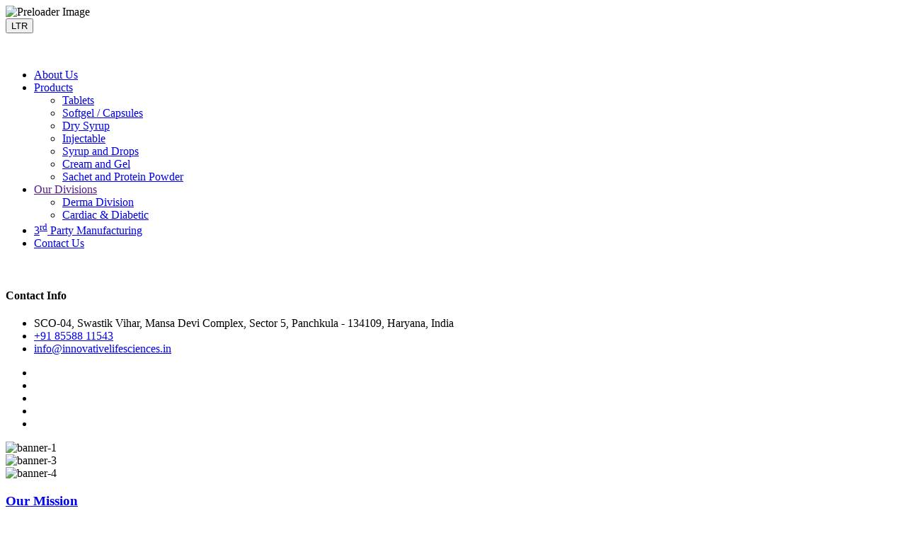

--- FILE ---
content_type: text/html; charset=UTF-8
request_url: https://innovativelifesciences.in/product/css/font-awesome-all.css
body_size: 8309
content:
<!DOCTYPE html>
<html lang="en">
<head>
<meta charset="utf-8">
<meta http-equiv="X-UA-Compatible" content="IE=edge">
<meta name="viewport" content="width=device-width, initial-scale=1.0, maximum-scale=1.0, user-scalable=0">

<title>Innovative Lifesciences Pvt Ltd </title>

<!-- Fav Icon -->
<link rel="icon" href="images/favicon.ico" type="image/x-icon">

<!-- Google Fonts -->
<link href="https://fonts.googleapis.com/css?family=Poppins:300,300i,400,400i,500,500i,600,600i,700,700i,800,800i,900,900i&display=swap" rel="stylesheet">
<link href="https://fonts.googleapis.com/css?family=Roboto:300,300i,400,400i,500,500i,700,700i,900,900i&display=swap" rel="stylesheet">

<!-- Stylesheets -->
<link href="css/font-awesome-all.css" rel="stylesheet">
<link href="css/flaticon.css" rel="stylesheet">
<link href="css/owl.css" rel="stylesheet">
<link href="css/bootstrap.css" rel="stylesheet">
<link href="css/jquery.fancybox.min.css" rel="stylesheet">
<link href="css/animate.css" rel="stylesheet">
<link href="css/imagebg.css" rel="stylesheet">
<link href="css/theme-color.css" id="jssDefault" rel="stylesheet">
<link href="css/switcher-style.css" rel="stylesheet">
 <link href="css/rtl.css" rel="stylesheet">
 
<link href="css/style.css" rel="stylesheet">
<link href="css/responsive.css" rel="stylesheet">

</head>


<!-- page wrapper -->
<body class="boxed_wrapper ltr">

    <!-- preloader -->
    <div class="preloader">
        <div class="preloader-wrapper">
            <div class="preloader-img">
                <img src="images/preloader.png" alt="Preloader Image">            </div>
        </div>
    </div>
    <!-- preloader -->
 <div class="page_direction">
        <div class="demo-rtl direction_switch"> </div>
        <div class="demo-ltr direction_switch"><button class="ltr">LTR</button></div>
    </div>

    <!-- main header -->
   
     <!--<div class="ttm-topbar-wrapper ttm-bgcolor-darkgrey ttm-textcolor-white clearfix">
                <div class="container">
                    <div class="ttm-topbar-content">
                        <ul class="top-contact text-left">
                            <li>Welcome To Innovative Lifesciences</li>
                            
                        </ul>
                        <div class="topbar-right text-right">
                            <div class="ttm-social-links-wrapper list-inline">
                                <ul class="social-icons">
                                   <li><i class="themifyicon fa fa-phone"></i> +91 85588 11543</li>
                                   <li><i class="themifyicon fa fa-envelope"></i> info@innovativelifesciences.in</li>
                                </ul>
                            </div>
                             
                        </div>
                    </div>
                </div>
            </div>-->
 		<header class="main-header">
   		<div class="outer-container">
            <div class="header-upper clearfix">
                <div class="outer-box pull-left" style="width:100%;">
                    <div class="logo-box pull-left">
                        <figure class="logo"><a href="/"><img src="images/logo.png" alt=""></a></figure>
                    </div>
                    <div class="menu-area pull-right">
                        <!--Mobile Navigation Toggler-->
                        <div class="mobile-nav-toggler">
                            <i class="icon-bar"></i>
                            <i class="icon-bar"></i>
                            <i class="icon-bar"></i>
                        </div>
                        <nav class="main-menu navbar-expand-md navbar-light">
                            <div class="collapse navbar-collapse show clearfix" id="navbarSupportedContent">
                                <ul class="navigation clearfix">
                                    <li><a href="about">About Us</a> </li> 
                                    <li class="dropdown"><a href="products">Products</a>
                                        <ul>
                                                                                    <li><a href="Tablets-1">Tablets</a></li>
                                                                                       <li><a href="Softgel-Capsules-2">Softgel / Capsules</a></li>
                                                                                       <li><a href="Dry-Syrup-3">Dry Syrup</a></li>
                                                                                       <li><a href="Injectable-4">Injectable</a></li>
                                                                                       <li><a href="Syrup-and-Drops-6">Syrup and Drops</a></li>
                                                                                       <li><a href="Cream-and-Gel-8">Cream and Gel</a></li>
                                                                                       <li><a href="Sachet-and-Protein-Powder-9"> Sachet and Protein Powder</a></li>
                                                                                   </ul>
                                    </li>
                                    <li class="dropdown"><a href="">Our Divisions</a>
                                        <ul>                                        
                                            <li><a href="https://aligentis.in/" target="_blank">Derma Division</a></li>
                                            <li><a href="https://www.cardicruz.com/" target="_blank">Cardiac & Diabetic</a></li>
                                        </ul>
                                    </li>
                                    <li><a href="thirdparty-manufacturing" >3<sup>rd</sup> Party Manufacturing</a></li>
                                    <li><a href="contact">Contact Us</a></li>
                                </ul>
                            </div>
                        </nav>
                    </div>
                </div>
            </div>
        </div>

        <!--sticky Header-->
        <div class="sticky-header">
            <div class="container clearfix">
                <figure class="logo-box"><a href="#"><img src="images/small-logo.png" alt=""></a></figure>
                <div class="menu-area">
                    <nav class="main-menu clearfix">
                        <!--Keep This Empty / Menu will come through Javascript-->
                    </nav>
                </div>
            </div>
        </div>
         </header>
         
         <div class="mobile-menu">
        <div class="menu-backdrop"></div>
        <div class="close-btn"><i class="fas fa-times"></i></div>
        
        <nav class="menu-box">
            <div class="menu-outer"> </div>
            <div class="contact-info">
                <h4>Contact Info</h4>
                <ul>
                    <li>SCO-04, Swastik Vihar, Mansa Devi Complex, Sector 5, Panchkula - 134109, Haryana, India</li>
                    <li><a href="tel:918558811543">+91 85588 11543</a></li>
                    <li><a href="mailto:info@innovativelife.com">info@innovativelifesciences.in</a></li>
                </ul>
            </div>
            <div class="social-links">
                <ul class="clearfix">
                    <li><a href="https://www.facebook.com/Mr.Jagwan/" target="_blank"><span class="fab fa-twitter"></span></a></li>
                    <li><a href="#"><span class="fab fa-facebook-square"></span></a></li>
                    <li><a href="#"><span class="fab fa-pinterest-p"></span></a></li>
                    <li><a href="#"><span class="fab fa-instagram"></span></a></li>
                    <li><a href="#"><span class="fab fa-youtube"></span></a></li>
                </ul>
            </div>
        </nav>
    </div> 
    <!-- main-header end -->
	 <section class="testimonial-style-two text-center">
                    <div class="testimonial-carousel-2 owl-carousel owl-theme owl-nav-none">
                                            <div class="testimonial-content" style="margin:0;">
                             <img src="banner-images/banner-1-1675925408.jpeg" alt="banner-1" class="img-fluid"> </div>
       					                        <div class="testimonial-content" style="margin:0;">
                             <img src="banner-images/banner-3-1675925442.jpeg" alt="banner-3" class="img-fluid"> </div>
       					                        <div class="testimonial-content" style="margin:0;">
                             <img src="banner-images/banner-4-1675925454.jpeg" alt="banner-4" class="img-fluid"> </div>
       					                   
       </div>
    </section>
    <!-- Mobile Menu  -->
    <!-- End Mobile Menu -->

    
    <!-- banner-section -->
    <!--<section class="banner-section">
        <div class="pattern-box">
            <div class="pattern-1 wow slideInDown" data-wow-delay="500ms" data-wow-duration="1500ms" style="background-image: url(images/shape/pattern-1.png);"></div>
          <div class="pattern-2" style="background-image: url(images/shape/pattern-2.png);"></div>
      </div>
        <div class="auto-container">
            <div class="row clearfix">
                <div class="col-lg-6 col-md-12 col-sm-12 content-column">
                    <div class="content-box wow fadeInUp" data-wow-delay="0ms" data-wow-duration="1500ms">
                        <h1>Join hands with <br> <span class="animation_text_word"></span>  </h1>
                        <p>Innovative Life Science is a Professional Pharmaceutical Marketing Company looking for hard-working professionals to join our team.</p>
                    </div>
              </div>
                <div class="col-lg-6 col-md-12 col-sm-12 image-column">
                    <div class="image-box wow slideInRight" data-wow-delay="0ms" data-wow-duration="1500ms">
                        <figure class="image image-1"><img src="images/banner/banner-1.png" alt=""></figure>
                        <figure class="image image-2 float-bob-y"><img src="images/banner/banner-2.png" alt=""></figure>
                         
                         
                        <figure class="image image-5 rotate-me"><img src="images/banner/banner-4.png" alt=""></figure>
                    </div>
              </div>
            </div>
        </div>
    </section>-->
    <!-- banner-section end -->


    <!-- feature-section -->
    <section class="feature-section">
        <div class="auto-container">
            <div class="row">
                <div class="col-lg-4 col-md-6 col-sm-12 feature-block">
                    <div class="feature-block-one wow flipInY" data-wow-delay="0ms" data-wow-duration="1500ms">
                        <div class="inner-box js-tilt">
                            <div class="icon-box">
                                <div class="anim-icon">
                                    <span class="icon icon-1"></span>
                                    <span class="icon icon-2"></span>
                                    <span class="icon icon-3"></span>
                                </div>
                                <i class="fa fa-eye"></i>
                            </div>
                            <h3><a href="#">Our Mission</a></h3>
                            <p class="text-justify">Our mission is to be the best connecting link between the doctors and the patients by providing them with medicines they can rely on at affordable prices. </p>
                            
                        </div>
                    </div>
                </div>
                <div class="col-lg-4 col-md-6 col-sm-12 feature-block">
                    <div class="feature-block-one wow flipInY" data-wow-delay="300ms" data-wow-duration="1500ms">
                        <div class="inner-box js-tilt">
                            <div class="icon-box">
                                <div class="anim-icon">
                                    <span class="icon icon-1"></span>
                                    <span class="icon icon-2"></span>
                                    <span class="icon icon-3"></span>
                                </div>
                                <i class="flaticon-checked"></i>
                            </div>
                            <h3><a href="#">Our Vision</a></h3>
                            <p class="text-justify">We aspire to become one of the finest company that works for healthier and happier humanity.</p>
                             
                        </div>
                    </div>
                </div>
                <div class="col-lg-4 col-md-6 col-sm-12 feature-block">
                    <div class="feature-block-one wow flipInY" data-wow-delay="600ms" data-wow-duration="1500ms">
                        <div class="inner-box js-tilt">
                            <div class="icon-box">
                                <div class="anim-icon">
                                    <span class="icon icon-1"></span>
                                    <span class="icon icon-2"></span>
                                    <span class="icon icon-3"></span>
                                </div>
                                <i class="flaticon-pie-chart"></i>
                            </div>
                            <h3><a href="#">Our Values</a></h3>
                            <p class="text-justify">We value contribution at individual levels that together come as collaborative teamwork.</p>
                             
                        </div>
                    </div>
                </div>
            </div>
        </div>
    </section>
    <!-- feature-section end -->


    <!-- about-section -->
    <section class="about-section">
        <div class="auto-container">
            <div class="row clearfix">
                <div class="col-lg-6 col-md-6 col-sm-12 image-column">
                    <div id="image_block_01">
                        <div class="image-box wow slideInLeft" data-wow-delay="0ms" data-wow-duration="1500ms">
                            <figure class="image js-tilt"><img src="images/resource/illustration-2.jpg" alt=""></figure>
                        </div>
                    </div>
                </div>
                <div class="col-lg-6 col-md-6 col-sm-12 content-column">
                    <div id="content_block_01">
                        <div class="content-box">
                            <div class="sec-title wow slideInUp" data-wow-delay="00ms" data-wow-duration="1500ms">
                                <p>About Innovative Lifesciences Pvt Ltd</p>
                                <h2>Welcome To Innovative Lifesciences Pvt Ltd</h2>
                            </div>
                            <div class="text wow slideInUp" data-wow-delay="300ms" data-wow-duration="1500ms">
                                <p class="text-justify">Innovative Lifesciences Pvt Ltd has marked its existence in the year 2012, we are one of the trusted name in the pharmaceutical industry known for innovative and high-quality products that it brings to the market at affordable price. We are committed to providing quality health care products by developing, producing and marketing products that meet all specifications and stand out with excellent efficacy and safety.</p>
                                <div class="row">
                                <div class="col-md-4">
                                <img src="images/img1.png" class="img-responsive">
                                </div>
                                <div class="col-md-4">
                                <img src="images/img2.png" class="img-responsive">
                                </div>
                                <div class="col-md-4">
                                <img src="images/company-img3.png" class="img-responsive">
                                </div>
                                </div>
                            </div>
                             
                            <div class="btn-box wow slideInUp" data-wow-delay="900ms" data-wow-duration="1500ms"><a href="about" class="theme-btn style-one">Read More</a></div>
                        </div>
                  </div>
                </div>
            </div>
        </div>
    </section>
    <!-- about-section end -->


    <!-- process-section -->
    <section class="process-section bg-color-1">
        <div class="pattern-box">
            <div class="pattern-1 wow slideInDown animated" data-wow-delay="500ms" data-wow-duration="1500ms" style="background-image: url(images/shape/pattern-3.png)"></div>
      </div>
        <div class="auto-container">
            <div class="row clearfix">
                <div class="col-lg-8 col-md-8 col-sm-12 content-column">
                    <div id="content_block_02">
                        <div class="content-box">
                            <div class="sec-title wow slideInUp" data-wow-delay="00ms" data-wow-duration="1500ms">
                            
                                <h2>Looking For Pharma Franchise?</h2>
                            </div>
                            <div class="text wow slideInUp" data-wow-delay="300ms" data-wow-duration="1500ms">
                                <p>Since its founding Innovative LifeSciences Pvt Ltd is best Pharma Companies in India. We also offer franchise under banner of Innovative LifeSciences Pvt Ltd with monopoly rights.</p>
                            </div>
                            <div class="inner-box wow slideInUp" data-wow-delay="600ms" data-wow-duration="1500ms">
                                <div class="single-item">
                                    <div class="count-box">1</div>
                                    <h3><a href="#">Business Support to our Franchisees</a></h3>
                                    <div class="text">Product Glossary

Various type of promotional inputs like LBCs/ LBLs, Catch Cover, Rx pads & small gift articles

Frequently training programs for sales people

Online order booking facility

Maximum support from our end when required</div>
                                </div>
                                <div class="single-item">
                                    <div class="count-box">2</div>
                                    <h3><a href="#">Associate as our partners</a></h3>
                                    <div class="text">We value clear and transparent communication.

We work together as a team to improve ourselves and attain mutual goals.

We collaborate with our business partners to achieve the most favourable results.</div>
                                </div>
                                <div class="single-item">
                                    <div class="count-box">3</div>
                                    <h3><a href="#">Customer's Satisfaction with Transparency</a></h3>
                                    <div class="text">The needs of our customers to drive our business growth and development.

To actively listen to the needs of our customers and respond accordingly.

To foster and develop strong relationships with our customer groups.</div>
                                </div>
                            </div>
                        </div>
                    </div>
                </div>
                <div class="col-lg-4 col-md-4 col-sm-12 image-column">
                    <div id="image_block_02">
                        <div class="image-box wow slideInRight" data-wow-delay="0ms" data-wow-duration="1500ms">
                            <figure class="image js-tilt"><img src="images/resource/illustration-3.jpg" alt=""></figure>
                        </div>
                    </div>
                </div>
            </div>
        </div>
    </section>
    <!-- process-section end -->


    <!-- service-section -->
    <section class="service-section">
        <div class="auto-container">
            <div class="sec-title text-center">
                <p>Best Quality</p>
                <h2>Featured Products</h2>
            </div>
            <div class="row clearfix">
              <div class="three-item-carousel owl-carousel owl-theme owl-dots-none owl-nav-none">
              
                              <div class="team-block-one wow fadeInUp" data-wow-delay="00ms" data-wow-duration="1500ms">
                    <div class="inner-box">
                        <figure class="image-box">
                            <a href="product/iLyaliv-Gold"><img src="product-images/thumb/iLyaliv-Gold-1675923826-1675923826.jpg" alt="iLyaliv Gold"></a>
                        </figure>
                        <div class="lower-content">
                            <h3><a href="product/iLyaliv-Gold">iLyaliv Gold</a></h3>
                            
                        </div>
                    </div>
                </div>
                
                                <div class="team-block-one wow fadeInUp" data-wow-delay="00ms" data-wow-duration="1500ms">
                    <div class="inner-box">
                        <figure class="image-box">
                            <a href="product/Pasmarine"><img src="product-images/thumb/Pasmarine-1675924274-1675924274.jpg" alt="Pasmarine"></a>
                        </figure>
                        <div class="lower-content">
                            <h3><a href="product/Pasmarine">Pasmarine</a></h3>
                            
                        </div>
                    </div>
                </div>
                
                                <div class="team-block-one wow fadeInUp" data-wow-delay="00ms" data-wow-duration="1500ms">
                    <div class="inner-box">
                        <figure class="image-box">
                            <a href="product/Ravonib-IT"><img src="product-images/thumb/Ravonib-IT-1675924426-1675924426.jpg" alt="Ravonib-IT"></a>
                        </figure>
                        <div class="lower-content">
                            <h3><a href="product/Ravonib-IT">Ravonib-IT</a></h3>
                            
                        </div>
                    </div>
                </div>
                
                                <div class="team-block-one wow fadeInUp" data-wow-delay="00ms" data-wow-duration="1500ms">
                    <div class="inner-box">
                        <figure class="image-box">
                            <a href="product/Calbital"><img src="product-images/thumb/Calbital-1675923663-1675923664.jpg" alt="Calbital "></a>
                        </figure>
                        <div class="lower-content">
                            <h3><a href="product/Calbital">Calbital </a></h3>
                            
                        </div>
                    </div>
                </div>
                
                                <div class="team-block-one wow fadeInUp" data-wow-delay="00ms" data-wow-duration="1500ms">
                    <div class="inner-box">
                        <figure class="image-box">
                            <a href="product/Utclav"><img src="product-images/thumb/Utclav-1675924600-1675924600.jpg" alt="Utclav"></a>
                        </figure>
                        <div class="lower-content">
                            <h3><a href="product/Utclav">Utclav</a></h3>
                            
                        </div>
                    </div>
                </div>
                
                                 
              
                 
            </div>
            </div>
        </div>
    </section>
    <!-- service-section end -->


    <!-- testimonial-section -->
    <!-- fun-fact -->
    <section class="fun-fact bg-color-2" style="background-image: url(images/pattern-2.png);">
        <div class="container">
            <div class="row clearfix">
                <div class="col-lg-3 col-md-6 col-sm-12 counter-column">
                    <div class="counter-block wow slideInUp" data-wow-delay="00ms" data-wow-duration="1500ms">
                        <div class="count-outer count-box">
                            <span class="count-text" data-speed="1500" data-stop="100">0</span> +                        </div>
                      <h5>Industry Expertise</h5>
                    </div>
                </div>
                <div class="col-lg-3 col-md-6 col-sm-12 counter-column">
                    <div class="counter-block wow slideInUp" data-wow-delay="200ms" data-wow-duration="1500ms">
                        <div class="count-outer count-box">
                            <span class="count-text" data-speed="1500" data-stop="450">0</span> +                        </div>
                      <h5>Our Product</h5>
                    </div>
                </div>
                <div class="col-lg-3 col-md-6 col-sm-12 counter-column">
                    <div class="counter-block wow slideInUp" data-wow-delay="400ms" data-wow-duration="1500ms">
                        <div class="count-outer count-box">
                            <span class="count-text" data-speed="1500" data-stop="900">0</span> +                        </div>
                      <h5>Prescribers</h5>
                    </div>
                </div>
                <div class="col-lg-3 col-md-6 col-sm-12 counter-column">
                    <div class="counter-block wow slideInUp" data-wow-delay="600ms" data-wow-duration="1500ms">
                        <div class="count-outer count-box">
                            <span class="count-text" data-speed="1500" data-stop="2012">0</span>                        </div>
                      <h5>Year of Establishment</h5>
                    </div>
                </div>
            </div>
        </div>
    </section>
    <!-- testimonial-section end -->


    <!-- project-section -->
    <section class="testimonial-style-two text-center" style="background: url(images/client-bg.jpg) no-repeat center;background-size: cover;padding: 50px 0;background-attachment: fixed;">
       
<!--<div class="thumb-box wow zoomIn animated">
            <figure class="thumb thumb-1"><img src="images/clients/1.png" alt=""></figure>
            <figure class="thumb thumb-2"><img src="images/clients/2.png" alt=""></figure>
            <figure class="thumb thumb-3"><img src="images/clients/3.png" alt=""></figure>
            <figure class="thumb thumb-4"><img src="images/clients/4.png" alt=""></figure>
        </div>-->
<div class="auto-container">
            <div class="upper-box">
                <div class="sec-title">
                    <p>Testimonials</p>
                    <h2>What Clients Say?</h2>
                </div>
                <div class="text">
                    <p>On the other hand we denounce with righteous indignation and dislike<br />men who are so beguiled and demoralized.</p>
                </div>
            </div>
<div class="row clearfix">
                <div class="col-lg-10 col-md-12 col-sm-12 offset-lg-1 inner-column">
                    <div class="testimonial-carousel-2 owl-carousel owl-theme owl-nav-none">
                        <div class="testimonial-content">
                            <div class="inner-box">
                               <!-- <figure class="image-box"><img src="images/clients/1.png" alt=""></figure>-->
                                <p>Quality products at reasonable prices is this company forte. To everyone reading this review plz plz try it once for yourself and you'll know what I'm talking about. Keep it up.</p>
                                <div class="author-info">
                                    <h4>Zorba</h4>
                                    <span class="designation">Designer</span>                                </div>
                            </div>
                        </div>
<div class="testimonial-content">
                            <div class="inner-box">
                               <!-- <figure class="image-box"><img src="images/clients/2.png" alt=""></figure>-->
                                <p>The best medicine at the best price
This company is serious when it comes to quality products.</p>
                                <div class="author-info">
                                    <h4>Dragon Zee</h4>
                                    <span class="designation">Doctor</span>                                </div>
                            </div>
                        </div>

<div class="testimonial-content">
                            <div class="inner-box">
                              <!--  <figure class="image-box"><img src="images/clients/4.png" alt=""></figure>-->
                                <p>all types of products available good range of antibiotic .</p>
                                <div class="author-info">
                                    <h4>Sivansh Rawat</h4>
                                    <span class="designation">MR</span>                                </div>
                            </div>
                        </div>
                  </div>
                </div>
            </div>
        </div>
    </section>
    <!-- project-section end -->

 
    <!-- cta-section -->
    <section class="cta-section bg-color-2">
        <div class="pattern-box">
            <div class="pattern-1" style="background-image: url(images/shape/pattern-7.png);"></div>
          <div class="pattern-2" style="background-image: url(images/shape/pattern-8.png);"></div>
      </div>
        <div class="auto-container">
            <div class="content-box text-center wow fadeInUp" data-wow-delay="0ms" data-wow-duration="1500ms">
                <h2>Looking To Join Us?</h2>
                <p>We Offer District-Wise Monopoly Distribution Right To Our Pharma Franchise Partners Throughout India. We Invite Growth-Oriented Pharma Marketing Professionals/Distributors To Join Our Pharma Franchise. We Provide Promotional Materials To Promote Our Products.</p>
                <h4>Get Your Call: +91 85588 11543</h4>
                <a href="contact" class="theme-btn style-three">Contact Us</a>            </div>
      </div>
    </section>
    <!-- cta-sectione end -->


    <!-- main-footer -->
    <footer class="main-footer">
        <div class="auto-container">
            <div class="footer-top">
                <div class="widget-section wow fadeInUp" data-wow-delay="0ms" data-wow-duration="1500ms">
                    <div class="row clearfix">
                        <div class="col-lg-3 col-md-6 col-sm-12 footer-column">
                            <div class="footer-widget logo-widget">
                                <figure class="footer-logo"><a href="/"><img src="images/logo.png" alt=""></a></figure>
                                <div class="text">
                                    <p>Innovative Lifesciences Pvt Ltd, has marked its existence in the year 2012, and known for offering high quality Pharma Products.  </p>
                                </div>
                                <figure class="footer-logo"><a href="images/iso.pdf" target="_blank"><img src="images/iso-9001.png" alt=""></a></figure>
                                
                            </div>
                        </div>
                        <div class="col-lg-3 col-md-6 col-sm-12 footer-column">
                            <div class="footer-widget links-widget">
                                <div class="widget-title">
                                    <h3>Quick Link</h3>
                                </div>
                                <div class="widget-content">
                                    <ul>
                                        
                                        <li><a href="about">About Us</a></li>
                                        <li><a href="http://aligentcosmetology.com/" target="_blank">Derma Division</a></li>
                                        <li><a href="contact">Contact Us</a></li>
                                        <li><a href="" target="_blank">Product List</a></li>
                                         
                                    </ul>
                                </div>
                            </div>
                        </div>
                        <div class="col-lg-3 col-md-6 col-sm-12 footer-column">
                            <div class="footer-widget links-widget">
                                <div class="widget-title">
                                    <h3>Category</h3>
                                </div>
                                <div class="widget-content">
                                    <ul>
                                                                            <li><a href="Tablets-1">Tablets</a></li>
                                                                                <li><a href="Softgel-Capsules-2">Softgel / Capsules</a></li>
                                                                                <li><a href="Dry-Syrup-3">Dry Syrup</a></li>
                                                                                <li><a href="Injectable-4">Injectable</a></li>
                                                                                <li><a href="Syrup-and-Drops-6">Syrup and Drops</a></li>
                                                                                <li><a href="Cream-and-Gel-8">Cream and Gel</a></li>
                                                                                <li><a href="Sachet-and-Protein-Powder-9"> Sachet and Protein Powder</a></li>
                                                                            
                                    </ul>
                                </div>
                            </div>
                        </div>
                        <div class="col-lg-3 col-md-6 col-sm-12 footer-column">
                            <div class="footer-widget contact-widget">
                                <div class="widget-title">
                                    <h3>Contact Info</h3>
                                </div>
                                <div class="widget-content">
                                    <ul>
                                        <li>SCO 4, 2nd Floor, Swastik Vihar, Mansa Devi Complex, Sector 5, Panchkula - 134109, Haryana, India</li>
                                        <li><a href="tel:918558811543">	 +91 8558811543</a></li>
                                        <li><a href="mailto:innovativegroupcompanies@gmail.com"> innovativegroupcompanies@gmail.com </a></li>
                                    </ul>
                                </div>
                                <ul class="social-links clearfix">
                                    <li><a href="https://www.facebook.com/Mr.Jagwan/" target="_blank"><i class="fab fa-facebook-f"></i></a></li>
                                    <li><a href="#"><i class="fab fa-twitter"></i></a></li>
                                    <li><a href="#"><i class="fab fa-vimeo-v"></i></a></li>
                                    <li><a href="#"><i class="fab fa-linkedin-in"></i></a></li>
                                </ul>
                            </div>
                        </div>
                    </div>
                </div>
            </div>
      <div class="footer-bottom clearfix">
                <div class="copyright pull-left">
                    <p><a href="#">Innovative Lifesciences</a> &copy; 2021 All Right Reserved</p>
                </div>
                <div class="copyright pull-right">
                    <p>Managed By  <a href="https://www.thedesigninfotech.com" target="_blank" title="Website Designing company Panchkula"> The Design Infotech</a></p>
                </div>
            </div>
      </div>
    </footer>
    
    <a href="https://api.whatsapp.com/send?phone=918558811543&amp;text=I%27m%20interested%20in%20your%20Innovative%20Life%20Science%20products" target="_blank" class="w-sticky"><img src="images/whatsapp-inquiry.png" class="img-fluid" alt=""></a>
    
    
    <a href="images/product-list.pdf" target="_blank" class="sticky-pr">Product List</a>    <!-- main-footer end -->



<!--Scroll to top-->
<button class="scroll-top scroll-to-target" data-target="html">
    <span class="fa fa-arrow-up"></span>
</button>


<!-- jequery plugins -->
<script src="js/jquery.js"></script>
<script src="js/popper.min.js"></script>
<script src="js/bootstrap.min.js"></script>
<script src="js/owl.js"></script>
<script src="js/wow.js"></script>
<script src="js/validation.js"></script>
<script src="js/jquery.fancybox.js"></script>
<script src="js/appear.js"></script>
<script src="js/scrollbar.js"></script>
<script src="js/tilt.jquery.js"></script>
<script src="js/jQuery.style.switcher.min.js"></script>
<script src="js/plugins.js"></script>
<script src="js/text_animation.js"></script>

<!-- main-js -->
<script src="js/script.js"></script>

</body><!-- End of .page_wrapper -->
</html>


--- FILE ---
content_type: text/html; charset=UTF-8
request_url: https://innovativelifesciences.in/product/js/popper.min.js
body_size: 8268
content:
<!DOCTYPE html>
<html lang="en">
<head>
<meta charset="utf-8">
<meta http-equiv="X-UA-Compatible" content="IE=edge">
<meta name="viewport" content="width=device-width, initial-scale=1.0, maximum-scale=1.0, user-scalable=0">

<title>Innovative Lifesciences Pvt Ltd </title>

<!-- Fav Icon -->
<link rel="icon" href="images/favicon.ico" type="image/x-icon">

<!-- Google Fonts -->
<link href="https://fonts.googleapis.com/css?family=Poppins:300,300i,400,400i,500,500i,600,600i,700,700i,800,800i,900,900i&display=swap" rel="stylesheet">
<link href="https://fonts.googleapis.com/css?family=Roboto:300,300i,400,400i,500,500i,700,700i,900,900i&display=swap" rel="stylesheet">

<!-- Stylesheets -->
<link href="css/font-awesome-all.css" rel="stylesheet">
<link href="css/flaticon.css" rel="stylesheet">
<link href="css/owl.css" rel="stylesheet">
<link href="css/bootstrap.css" rel="stylesheet">
<link href="css/jquery.fancybox.min.css" rel="stylesheet">
<link href="css/animate.css" rel="stylesheet">
<link href="css/imagebg.css" rel="stylesheet">
<link href="css/theme-color.css" id="jssDefault" rel="stylesheet">
<link href="css/switcher-style.css" rel="stylesheet">
 <link href="css/rtl.css" rel="stylesheet">
 
<link href="css/style.css" rel="stylesheet">
<link href="css/responsive.css" rel="stylesheet">

</head>


<!-- page wrapper -->
<body class="boxed_wrapper ltr">

    <!-- preloader -->
    <div class="preloader">
        <div class="preloader-wrapper">
            <div class="preloader-img">
                <img src="images/preloader.png" alt="Preloader Image">            </div>
        </div>
    </div>
    <!-- preloader -->
 <div class="page_direction">
        <div class="demo-rtl direction_switch"> </div>
        <div class="demo-ltr direction_switch"><button class="ltr">LTR</button></div>
    </div>

    <!-- main header -->
   
     <!--<div class="ttm-topbar-wrapper ttm-bgcolor-darkgrey ttm-textcolor-white clearfix">
                <div class="container">
                    <div class="ttm-topbar-content">
                        <ul class="top-contact text-left">
                            <li>Welcome To Innovative Lifesciences</li>
                            
                        </ul>
                        <div class="topbar-right text-right">
                            <div class="ttm-social-links-wrapper list-inline">
                                <ul class="social-icons">
                                   <li><i class="themifyicon fa fa-phone"></i> +91 85588 11543</li>
                                   <li><i class="themifyicon fa fa-envelope"></i> info@innovativelifesciences.in</li>
                                </ul>
                            </div>
                             
                        </div>
                    </div>
                </div>
            </div>-->
 		<header class="main-header">
   		<div class="outer-container">
            <div class="header-upper clearfix">
                <div class="outer-box pull-left" style="width:100%;">
                    <div class="logo-box pull-left">
                        <figure class="logo"><a href="/"><img src="images/logo.png" alt=""></a></figure>
                    </div>
                    <div class="menu-area pull-right">
                        <!--Mobile Navigation Toggler-->
                        <div class="mobile-nav-toggler">
                            <i class="icon-bar"></i>
                            <i class="icon-bar"></i>
                            <i class="icon-bar"></i>
                        </div>
                        <nav class="main-menu navbar-expand-md navbar-light">
                            <div class="collapse navbar-collapse show clearfix" id="navbarSupportedContent">
                                <ul class="navigation clearfix">
                                    <li><a href="about">About Us</a> </li> 
                                    <li class="dropdown"><a href="products">Products</a>
                                        <ul>
                                                                                    <li><a href="Tablets-1">Tablets</a></li>
                                                                                       <li><a href="Softgel-Capsules-2">Softgel / Capsules</a></li>
                                                                                       <li><a href="Dry-Syrup-3">Dry Syrup</a></li>
                                                                                       <li><a href="Injectable-4">Injectable</a></li>
                                                                                       <li><a href="Syrup-and-Drops-6">Syrup and Drops</a></li>
                                                                                       <li><a href="Cream-and-Gel-8">Cream and Gel</a></li>
                                                                                       <li><a href="Sachet-and-Protein-Powder-9"> Sachet and Protein Powder</a></li>
                                                                                   </ul>
                                    </li>
                                    <li class="dropdown"><a href="">Our Divisions</a>
                                        <ul>                                        
                                            <li><a href="https://aligentis.in/" target="_blank">Derma Division</a></li>
                                            <li><a href="https://www.cardicruz.com/" target="_blank">Cardiac & Diabetic</a></li>
                                        </ul>
                                    </li>
                                    <li><a href="thirdparty-manufacturing" >3<sup>rd</sup> Party Manufacturing</a></li>
                                    <li><a href="contact">Contact Us</a></li>
                                </ul>
                            </div>
                        </nav>
                    </div>
                </div>
            </div>
        </div>

        <!--sticky Header-->
        <div class="sticky-header">
            <div class="container clearfix">
                <figure class="logo-box"><a href="#"><img src="images/small-logo.png" alt=""></a></figure>
                <div class="menu-area">
                    <nav class="main-menu clearfix">
                        <!--Keep This Empty / Menu will come through Javascript-->
                    </nav>
                </div>
            </div>
        </div>
         </header>
         
         <div class="mobile-menu">
        <div class="menu-backdrop"></div>
        <div class="close-btn"><i class="fas fa-times"></i></div>
        
        <nav class="menu-box">
            <div class="menu-outer"> </div>
            <div class="contact-info">
                <h4>Contact Info</h4>
                <ul>
                    <li>SCO-04, Swastik Vihar, Mansa Devi Complex, Sector 5, Panchkula - 134109, Haryana, India</li>
                    <li><a href="tel:918558811543">+91 85588 11543</a></li>
                    <li><a href="mailto:info@innovativelife.com">info@innovativelifesciences.in</a></li>
                </ul>
            </div>
            <div class="social-links">
                <ul class="clearfix">
                    <li><a href="https://www.facebook.com/Mr.Jagwan/" target="_blank"><span class="fab fa-twitter"></span></a></li>
                    <li><a href="#"><span class="fab fa-facebook-square"></span></a></li>
                    <li><a href="#"><span class="fab fa-pinterest-p"></span></a></li>
                    <li><a href="#"><span class="fab fa-instagram"></span></a></li>
                    <li><a href="#"><span class="fab fa-youtube"></span></a></li>
                </ul>
            </div>
        </nav>
    </div> 
    <!-- main-header end -->
	 <section class="testimonial-style-two text-center">
                    <div class="testimonial-carousel-2 owl-carousel owl-theme owl-nav-none">
                                            <div class="testimonial-content" style="margin:0;">
                             <img src="banner-images/banner-1-1675925408.jpeg" alt="banner-1" class="img-fluid"> </div>
       					                        <div class="testimonial-content" style="margin:0;">
                             <img src="banner-images/banner-3-1675925442.jpeg" alt="banner-3" class="img-fluid"> </div>
       					                        <div class="testimonial-content" style="margin:0;">
                             <img src="banner-images/banner-4-1675925454.jpeg" alt="banner-4" class="img-fluid"> </div>
       					                   
       </div>
    </section>
    <!-- Mobile Menu  -->
    <!-- End Mobile Menu -->

    
    <!-- banner-section -->
    <!--<section class="banner-section">
        <div class="pattern-box">
            <div class="pattern-1 wow slideInDown" data-wow-delay="500ms" data-wow-duration="1500ms" style="background-image: url(images/shape/pattern-1.png);"></div>
          <div class="pattern-2" style="background-image: url(images/shape/pattern-2.png);"></div>
      </div>
        <div class="auto-container">
            <div class="row clearfix">
                <div class="col-lg-6 col-md-12 col-sm-12 content-column">
                    <div class="content-box wow fadeInUp" data-wow-delay="0ms" data-wow-duration="1500ms">
                        <h1>Join hands with <br> <span class="animation_text_word"></span>  </h1>
                        <p>Innovative Life Science is a Professional Pharmaceutical Marketing Company looking for hard-working professionals to join our team.</p>
                    </div>
              </div>
                <div class="col-lg-6 col-md-12 col-sm-12 image-column">
                    <div class="image-box wow slideInRight" data-wow-delay="0ms" data-wow-duration="1500ms">
                        <figure class="image image-1"><img src="images/banner/banner-1.png" alt=""></figure>
                        <figure class="image image-2 float-bob-y"><img src="images/banner/banner-2.png" alt=""></figure>
                         
                         
                        <figure class="image image-5 rotate-me"><img src="images/banner/banner-4.png" alt=""></figure>
                    </div>
              </div>
            </div>
        </div>
    </section>-->
    <!-- banner-section end -->


    <!-- feature-section -->
    <section class="feature-section">
        <div class="auto-container">
            <div class="row">
                <div class="col-lg-4 col-md-6 col-sm-12 feature-block">
                    <div class="feature-block-one wow flipInY" data-wow-delay="0ms" data-wow-duration="1500ms">
                        <div class="inner-box js-tilt">
                            <div class="icon-box">
                                <div class="anim-icon">
                                    <span class="icon icon-1"></span>
                                    <span class="icon icon-2"></span>
                                    <span class="icon icon-3"></span>
                                </div>
                                <i class="fa fa-eye"></i>
                            </div>
                            <h3><a href="#">Our Mission</a></h3>
                            <p class="text-justify">Our mission is to be the best connecting link between the doctors and the patients by providing them with medicines they can rely on at affordable prices. </p>
                            
                        </div>
                    </div>
                </div>
                <div class="col-lg-4 col-md-6 col-sm-12 feature-block">
                    <div class="feature-block-one wow flipInY" data-wow-delay="300ms" data-wow-duration="1500ms">
                        <div class="inner-box js-tilt">
                            <div class="icon-box">
                                <div class="anim-icon">
                                    <span class="icon icon-1"></span>
                                    <span class="icon icon-2"></span>
                                    <span class="icon icon-3"></span>
                                </div>
                                <i class="flaticon-checked"></i>
                            </div>
                            <h3><a href="#">Our Vision</a></h3>
                            <p class="text-justify">We aspire to become one of the finest company that works for healthier and happier humanity.</p>
                             
                        </div>
                    </div>
                </div>
                <div class="col-lg-4 col-md-6 col-sm-12 feature-block">
                    <div class="feature-block-one wow flipInY" data-wow-delay="600ms" data-wow-duration="1500ms">
                        <div class="inner-box js-tilt">
                            <div class="icon-box">
                                <div class="anim-icon">
                                    <span class="icon icon-1"></span>
                                    <span class="icon icon-2"></span>
                                    <span class="icon icon-3"></span>
                                </div>
                                <i class="flaticon-pie-chart"></i>
                            </div>
                            <h3><a href="#">Our Values</a></h3>
                            <p class="text-justify">We value contribution at individual levels that together come as collaborative teamwork.</p>
                             
                        </div>
                    </div>
                </div>
            </div>
        </div>
    </section>
    <!-- feature-section end -->


    <!-- about-section -->
    <section class="about-section">
        <div class="auto-container">
            <div class="row clearfix">
                <div class="col-lg-6 col-md-6 col-sm-12 image-column">
                    <div id="image_block_01">
                        <div class="image-box wow slideInLeft" data-wow-delay="0ms" data-wow-duration="1500ms">
                            <figure class="image js-tilt"><img src="images/resource/illustration-2.jpg" alt=""></figure>
                        </div>
                    </div>
                </div>
                <div class="col-lg-6 col-md-6 col-sm-12 content-column">
                    <div id="content_block_01">
                        <div class="content-box">
                            <div class="sec-title wow slideInUp" data-wow-delay="00ms" data-wow-duration="1500ms">
                                <p>About Innovative Lifesciences Pvt Ltd</p>
                                <h2>Welcome To Innovative Lifesciences Pvt Ltd</h2>
                            </div>
                            <div class="text wow slideInUp" data-wow-delay="300ms" data-wow-duration="1500ms">
                                <p class="text-justify">Innovative Lifesciences Pvt Ltd has marked its existence in the year 2012, we are one of the trusted name in the pharmaceutical industry known for innovative and high-quality products that it brings to the market at affordable price. We are committed to providing quality health care products by developing, producing and marketing products that meet all specifications and stand out with excellent efficacy and safety.</p>
                                <div class="row">
                                <div class="col-md-4">
                                <img src="images/img1.png" class="img-responsive">
                                </div>
                                <div class="col-md-4">
                                <img src="images/img2.png" class="img-responsive">
                                </div>
                                <div class="col-md-4">
                                <img src="images/company-img3.png" class="img-responsive">
                                </div>
                                </div>
                            </div>
                             
                            <div class="btn-box wow slideInUp" data-wow-delay="900ms" data-wow-duration="1500ms"><a href="about" class="theme-btn style-one">Read More</a></div>
                        </div>
                  </div>
                </div>
            </div>
        </div>
    </section>
    <!-- about-section end -->


    <!-- process-section -->
    <section class="process-section bg-color-1">
        <div class="pattern-box">
            <div class="pattern-1 wow slideInDown animated" data-wow-delay="500ms" data-wow-duration="1500ms" style="background-image: url(images/shape/pattern-3.png)"></div>
      </div>
        <div class="auto-container">
            <div class="row clearfix">
                <div class="col-lg-8 col-md-8 col-sm-12 content-column">
                    <div id="content_block_02">
                        <div class="content-box">
                            <div class="sec-title wow slideInUp" data-wow-delay="00ms" data-wow-duration="1500ms">
                            
                                <h2>Looking For Pharma Franchise?</h2>
                            </div>
                            <div class="text wow slideInUp" data-wow-delay="300ms" data-wow-duration="1500ms">
                                <p>Since its founding Innovative LifeSciences Pvt Ltd is best Pharma Companies in India. We also offer franchise under banner of Innovative LifeSciences Pvt Ltd with monopoly rights.</p>
                            </div>
                            <div class="inner-box wow slideInUp" data-wow-delay="600ms" data-wow-duration="1500ms">
                                <div class="single-item">
                                    <div class="count-box">1</div>
                                    <h3><a href="#">Business Support to our Franchisees</a></h3>
                                    <div class="text">Product Glossary

Various type of promotional inputs like LBCs/ LBLs, Catch Cover, Rx pads & small gift articles

Frequently training programs for sales people

Online order booking facility

Maximum support from our end when required</div>
                                </div>
                                <div class="single-item">
                                    <div class="count-box">2</div>
                                    <h3><a href="#">Associate as our partners</a></h3>
                                    <div class="text">We value clear and transparent communication.

We work together as a team to improve ourselves and attain mutual goals.

We collaborate with our business partners to achieve the most favourable results.</div>
                                </div>
                                <div class="single-item">
                                    <div class="count-box">3</div>
                                    <h3><a href="#">Customer's Satisfaction with Transparency</a></h3>
                                    <div class="text">The needs of our customers to drive our business growth and development.

To actively listen to the needs of our customers and respond accordingly.

To foster and develop strong relationships with our customer groups.</div>
                                </div>
                            </div>
                        </div>
                    </div>
                </div>
                <div class="col-lg-4 col-md-4 col-sm-12 image-column">
                    <div id="image_block_02">
                        <div class="image-box wow slideInRight" data-wow-delay="0ms" data-wow-duration="1500ms">
                            <figure class="image js-tilt"><img src="images/resource/illustration-3.jpg" alt=""></figure>
                        </div>
                    </div>
                </div>
            </div>
        </div>
    </section>
    <!-- process-section end -->


    <!-- service-section -->
    <section class="service-section">
        <div class="auto-container">
            <div class="sec-title text-center">
                <p>Best Quality</p>
                <h2>Featured Products</h2>
            </div>
            <div class="row clearfix">
              <div class="three-item-carousel owl-carousel owl-theme owl-dots-none owl-nav-none">
              
                              <div class="team-block-one wow fadeInUp" data-wow-delay="00ms" data-wow-duration="1500ms">
                    <div class="inner-box">
                        <figure class="image-box">
                            <a href="product/iLyaliv-Gold"><img src="product-images/thumb/iLyaliv-Gold-1675923826-1675923826.jpg" alt="iLyaliv Gold"></a>
                        </figure>
                        <div class="lower-content">
                            <h3><a href="product/iLyaliv-Gold">iLyaliv Gold</a></h3>
                            
                        </div>
                    </div>
                </div>
                
                                <div class="team-block-one wow fadeInUp" data-wow-delay="00ms" data-wow-duration="1500ms">
                    <div class="inner-box">
                        <figure class="image-box">
                            <a href="product/Pasmarine"><img src="product-images/thumb/Pasmarine-1675924274-1675924274.jpg" alt="Pasmarine"></a>
                        </figure>
                        <div class="lower-content">
                            <h3><a href="product/Pasmarine">Pasmarine</a></h3>
                            
                        </div>
                    </div>
                </div>
                
                                <div class="team-block-one wow fadeInUp" data-wow-delay="00ms" data-wow-duration="1500ms">
                    <div class="inner-box">
                        <figure class="image-box">
                            <a href="product/Ravonib-IT"><img src="product-images/thumb/Ravonib-IT-1675924426-1675924426.jpg" alt="Ravonib-IT"></a>
                        </figure>
                        <div class="lower-content">
                            <h3><a href="product/Ravonib-IT">Ravonib-IT</a></h3>
                            
                        </div>
                    </div>
                </div>
                
                                <div class="team-block-one wow fadeInUp" data-wow-delay="00ms" data-wow-duration="1500ms">
                    <div class="inner-box">
                        <figure class="image-box">
                            <a href="product/Calbital"><img src="product-images/thumb/Calbital-1675923663-1675923664.jpg" alt="Calbital "></a>
                        </figure>
                        <div class="lower-content">
                            <h3><a href="product/Calbital">Calbital </a></h3>
                            
                        </div>
                    </div>
                </div>
                
                                <div class="team-block-one wow fadeInUp" data-wow-delay="00ms" data-wow-duration="1500ms">
                    <div class="inner-box">
                        <figure class="image-box">
                            <a href="product/Utclav"><img src="product-images/thumb/Utclav-1675924600-1675924600.jpg" alt="Utclav"></a>
                        </figure>
                        <div class="lower-content">
                            <h3><a href="product/Utclav">Utclav</a></h3>
                            
                        </div>
                    </div>
                </div>
                
                                 
              
                 
            </div>
            </div>
        </div>
    </section>
    <!-- service-section end -->


    <!-- testimonial-section -->
    <!-- fun-fact -->
    <section class="fun-fact bg-color-2" style="background-image: url(images/pattern-2.png);">
        <div class="container">
            <div class="row clearfix">
                <div class="col-lg-3 col-md-6 col-sm-12 counter-column">
                    <div class="counter-block wow slideInUp" data-wow-delay="00ms" data-wow-duration="1500ms">
                        <div class="count-outer count-box">
                            <span class="count-text" data-speed="1500" data-stop="100">0</span> +                        </div>
                      <h5>Industry Expertise</h5>
                    </div>
                </div>
                <div class="col-lg-3 col-md-6 col-sm-12 counter-column">
                    <div class="counter-block wow slideInUp" data-wow-delay="200ms" data-wow-duration="1500ms">
                        <div class="count-outer count-box">
                            <span class="count-text" data-speed="1500" data-stop="450">0</span> +                        </div>
                      <h5>Our Product</h5>
                    </div>
                </div>
                <div class="col-lg-3 col-md-6 col-sm-12 counter-column">
                    <div class="counter-block wow slideInUp" data-wow-delay="400ms" data-wow-duration="1500ms">
                        <div class="count-outer count-box">
                            <span class="count-text" data-speed="1500" data-stop="900">0</span> +                        </div>
                      <h5>Prescribers</h5>
                    </div>
                </div>
                <div class="col-lg-3 col-md-6 col-sm-12 counter-column">
                    <div class="counter-block wow slideInUp" data-wow-delay="600ms" data-wow-duration="1500ms">
                        <div class="count-outer count-box">
                            <span class="count-text" data-speed="1500" data-stop="2012">0</span>                        </div>
                      <h5>Year of Establishment</h5>
                    </div>
                </div>
            </div>
        </div>
    </section>
    <!-- testimonial-section end -->


    <!-- project-section -->
    <section class="testimonial-style-two text-center" style="background: url(images/client-bg.jpg) no-repeat center;background-size: cover;padding: 50px 0;background-attachment: fixed;">
       
<!--<div class="thumb-box wow zoomIn animated">
            <figure class="thumb thumb-1"><img src="images/clients/1.png" alt=""></figure>
            <figure class="thumb thumb-2"><img src="images/clients/2.png" alt=""></figure>
            <figure class="thumb thumb-3"><img src="images/clients/3.png" alt=""></figure>
            <figure class="thumb thumb-4"><img src="images/clients/4.png" alt=""></figure>
        </div>-->
<div class="auto-container">
            <div class="upper-box">
                <div class="sec-title">
                    <p>Testimonials</p>
                    <h2>What Clients Say?</h2>
                </div>
                <div class="text">
                    <p>On the other hand we denounce with righteous indignation and dislike<br />men who are so beguiled and demoralized.</p>
                </div>
            </div>
<div class="row clearfix">
                <div class="col-lg-10 col-md-12 col-sm-12 offset-lg-1 inner-column">
                    <div class="testimonial-carousel-2 owl-carousel owl-theme owl-nav-none">
                        <div class="testimonial-content">
                            <div class="inner-box">
                               <!-- <figure class="image-box"><img src="images/clients/1.png" alt=""></figure>-->
                                <p>Quality products at reasonable prices is this company forte. To everyone reading this review plz plz try it once for yourself and you'll know what I'm talking about. Keep it up.</p>
                                <div class="author-info">
                                    <h4>Zorba</h4>
                                    <span class="designation">Designer</span>                                </div>
                            </div>
                        </div>
<div class="testimonial-content">
                            <div class="inner-box">
                               <!-- <figure class="image-box"><img src="images/clients/2.png" alt=""></figure>-->
                                <p>The best medicine at the best price
This company is serious when it comes to quality products.</p>
                                <div class="author-info">
                                    <h4>Dragon Zee</h4>
                                    <span class="designation">Doctor</span>                                </div>
                            </div>
                        </div>

<div class="testimonial-content">
                            <div class="inner-box">
                              <!--  <figure class="image-box"><img src="images/clients/4.png" alt=""></figure>-->
                                <p>all types of products available good range of antibiotic .</p>
                                <div class="author-info">
                                    <h4>Sivansh Rawat</h4>
                                    <span class="designation">MR</span>                                </div>
                            </div>
                        </div>
                  </div>
                </div>
            </div>
        </div>
    </section>
    <!-- project-section end -->

 
    <!-- cta-section -->
    <section class="cta-section bg-color-2">
        <div class="pattern-box">
            <div class="pattern-1" style="background-image: url(images/shape/pattern-7.png);"></div>
          <div class="pattern-2" style="background-image: url(images/shape/pattern-8.png);"></div>
      </div>
        <div class="auto-container">
            <div class="content-box text-center wow fadeInUp" data-wow-delay="0ms" data-wow-duration="1500ms">
                <h2>Looking To Join Us?</h2>
                <p>We Offer District-Wise Monopoly Distribution Right To Our Pharma Franchise Partners Throughout India. We Invite Growth-Oriented Pharma Marketing Professionals/Distributors To Join Our Pharma Franchise. We Provide Promotional Materials To Promote Our Products.</p>
                <h4>Get Your Call: +91 85588 11543</h4>
                <a href="contact" class="theme-btn style-three">Contact Us</a>            </div>
      </div>
    </section>
    <!-- cta-sectione end -->


    <!-- main-footer -->
    <footer class="main-footer">
        <div class="auto-container">
            <div class="footer-top">
                <div class="widget-section wow fadeInUp" data-wow-delay="0ms" data-wow-duration="1500ms">
                    <div class="row clearfix">
                        <div class="col-lg-3 col-md-6 col-sm-12 footer-column">
                            <div class="footer-widget logo-widget">
                                <figure class="footer-logo"><a href="/"><img src="images/logo.png" alt=""></a></figure>
                                <div class="text">
                                    <p>Innovative Lifesciences Pvt Ltd, has marked its existence in the year 2012, and known for offering high quality Pharma Products.  </p>
                                </div>
                                <figure class="footer-logo"><a href="images/iso.pdf" target="_blank"><img src="images/iso-9001.png" alt=""></a></figure>
                                
                            </div>
                        </div>
                        <div class="col-lg-3 col-md-6 col-sm-12 footer-column">
                            <div class="footer-widget links-widget">
                                <div class="widget-title">
                                    <h3>Quick Link</h3>
                                </div>
                                <div class="widget-content">
                                    <ul>
                                        
                                        <li><a href="about">About Us</a></li>
                                        <li><a href="http://aligentcosmetology.com/" target="_blank">Derma Division</a></li>
                                        <li><a href="contact">Contact Us</a></li>
                                        <li><a href="" target="_blank">Product List</a></li>
                                         
                                    </ul>
                                </div>
                            </div>
                        </div>
                        <div class="col-lg-3 col-md-6 col-sm-12 footer-column">
                            <div class="footer-widget links-widget">
                                <div class="widget-title">
                                    <h3>Category</h3>
                                </div>
                                <div class="widget-content">
                                    <ul>
                                                                            <li><a href="Tablets-1">Tablets</a></li>
                                                                                <li><a href="Softgel-Capsules-2">Softgel / Capsules</a></li>
                                                                                <li><a href="Dry-Syrup-3">Dry Syrup</a></li>
                                                                                <li><a href="Injectable-4">Injectable</a></li>
                                                                                <li><a href="Syrup-and-Drops-6">Syrup and Drops</a></li>
                                                                                <li><a href="Cream-and-Gel-8">Cream and Gel</a></li>
                                                                                <li><a href="Sachet-and-Protein-Powder-9"> Sachet and Protein Powder</a></li>
                                                                            
                                    </ul>
                                </div>
                            </div>
                        </div>
                        <div class="col-lg-3 col-md-6 col-sm-12 footer-column">
                            <div class="footer-widget contact-widget">
                                <div class="widget-title">
                                    <h3>Contact Info</h3>
                                </div>
                                <div class="widget-content">
                                    <ul>
                                        <li>SCO 4, 2nd Floor, Swastik Vihar, Mansa Devi Complex, Sector 5, Panchkula - 134109, Haryana, India</li>
                                        <li><a href="tel:918558811543">	 +91 8558811543</a></li>
                                        <li><a href="mailto:innovativegroupcompanies@gmail.com"> innovativegroupcompanies@gmail.com </a></li>
                                    </ul>
                                </div>
                                <ul class="social-links clearfix">
                                    <li><a href="https://www.facebook.com/Mr.Jagwan/" target="_blank"><i class="fab fa-facebook-f"></i></a></li>
                                    <li><a href="#"><i class="fab fa-twitter"></i></a></li>
                                    <li><a href="#"><i class="fab fa-vimeo-v"></i></a></li>
                                    <li><a href="#"><i class="fab fa-linkedin-in"></i></a></li>
                                </ul>
                            </div>
                        </div>
                    </div>
                </div>
            </div>
      <div class="footer-bottom clearfix">
                <div class="copyright pull-left">
                    <p><a href="#">Innovative Lifesciences</a> &copy; 2021 All Right Reserved</p>
                </div>
                <div class="copyright pull-right">
                    <p>Managed By  <a href="https://www.thedesigninfotech.com" target="_blank" title="Website Designing company Panchkula"> The Design Infotech</a></p>
                </div>
            </div>
      </div>
    </footer>
    
    <a href="https://api.whatsapp.com/send?phone=918558811543&amp;text=I%27m%20interested%20in%20your%20Innovative%20Life%20Science%20products" target="_blank" class="w-sticky"><img src="images/whatsapp-inquiry.png" class="img-fluid" alt=""></a>
    
    
    <a href="images/product-list.pdf" target="_blank" class="sticky-pr">Product List</a>    <!-- main-footer end -->



<!--Scroll to top-->
<button class="scroll-top scroll-to-target" data-target="html">
    <span class="fa fa-arrow-up"></span>
</button>


<!-- jequery plugins -->
<script src="js/jquery.js"></script>
<script src="js/popper.min.js"></script>
<script src="js/bootstrap.min.js"></script>
<script src="js/owl.js"></script>
<script src="js/wow.js"></script>
<script src="js/validation.js"></script>
<script src="js/jquery.fancybox.js"></script>
<script src="js/appear.js"></script>
<script src="js/scrollbar.js"></script>
<script src="js/tilt.jquery.js"></script>
<script src="js/jQuery.style.switcher.min.js"></script>
<script src="js/plugins.js"></script>
<script src="js/text_animation.js"></script>

<!-- main-js -->
<script src="js/script.js"></script>

</body><!-- End of .page_wrapper -->
</html>


--- FILE ---
content_type: text/html; charset=UTF-8
request_url: https://innovativelifesciences.in/product/js/bootstrap.min.js
body_size: 8268
content:
<!DOCTYPE html>
<html lang="en">
<head>
<meta charset="utf-8">
<meta http-equiv="X-UA-Compatible" content="IE=edge">
<meta name="viewport" content="width=device-width, initial-scale=1.0, maximum-scale=1.0, user-scalable=0">

<title>Innovative Lifesciences Pvt Ltd </title>

<!-- Fav Icon -->
<link rel="icon" href="images/favicon.ico" type="image/x-icon">

<!-- Google Fonts -->
<link href="https://fonts.googleapis.com/css?family=Poppins:300,300i,400,400i,500,500i,600,600i,700,700i,800,800i,900,900i&display=swap" rel="stylesheet">
<link href="https://fonts.googleapis.com/css?family=Roboto:300,300i,400,400i,500,500i,700,700i,900,900i&display=swap" rel="stylesheet">

<!-- Stylesheets -->
<link href="css/font-awesome-all.css" rel="stylesheet">
<link href="css/flaticon.css" rel="stylesheet">
<link href="css/owl.css" rel="stylesheet">
<link href="css/bootstrap.css" rel="stylesheet">
<link href="css/jquery.fancybox.min.css" rel="stylesheet">
<link href="css/animate.css" rel="stylesheet">
<link href="css/imagebg.css" rel="stylesheet">
<link href="css/theme-color.css" id="jssDefault" rel="stylesheet">
<link href="css/switcher-style.css" rel="stylesheet">
 <link href="css/rtl.css" rel="stylesheet">
 
<link href="css/style.css" rel="stylesheet">
<link href="css/responsive.css" rel="stylesheet">

</head>


<!-- page wrapper -->
<body class="boxed_wrapper ltr">

    <!-- preloader -->
    <div class="preloader">
        <div class="preloader-wrapper">
            <div class="preloader-img">
                <img src="images/preloader.png" alt="Preloader Image">            </div>
        </div>
    </div>
    <!-- preloader -->
 <div class="page_direction">
        <div class="demo-rtl direction_switch"> </div>
        <div class="demo-ltr direction_switch"><button class="ltr">LTR</button></div>
    </div>

    <!-- main header -->
   
     <!--<div class="ttm-topbar-wrapper ttm-bgcolor-darkgrey ttm-textcolor-white clearfix">
                <div class="container">
                    <div class="ttm-topbar-content">
                        <ul class="top-contact text-left">
                            <li>Welcome To Innovative Lifesciences</li>
                            
                        </ul>
                        <div class="topbar-right text-right">
                            <div class="ttm-social-links-wrapper list-inline">
                                <ul class="social-icons">
                                   <li><i class="themifyicon fa fa-phone"></i> +91 85588 11543</li>
                                   <li><i class="themifyicon fa fa-envelope"></i> info@innovativelifesciences.in</li>
                                </ul>
                            </div>
                             
                        </div>
                    </div>
                </div>
            </div>-->
 		<header class="main-header">
   		<div class="outer-container">
            <div class="header-upper clearfix">
                <div class="outer-box pull-left" style="width:100%;">
                    <div class="logo-box pull-left">
                        <figure class="logo"><a href="/"><img src="images/logo.png" alt=""></a></figure>
                    </div>
                    <div class="menu-area pull-right">
                        <!--Mobile Navigation Toggler-->
                        <div class="mobile-nav-toggler">
                            <i class="icon-bar"></i>
                            <i class="icon-bar"></i>
                            <i class="icon-bar"></i>
                        </div>
                        <nav class="main-menu navbar-expand-md navbar-light">
                            <div class="collapse navbar-collapse show clearfix" id="navbarSupportedContent">
                                <ul class="navigation clearfix">
                                    <li><a href="about">About Us</a> </li> 
                                    <li class="dropdown"><a href="products">Products</a>
                                        <ul>
                                                                                    <li><a href="Tablets-1">Tablets</a></li>
                                                                                       <li><a href="Softgel-Capsules-2">Softgel / Capsules</a></li>
                                                                                       <li><a href="Dry-Syrup-3">Dry Syrup</a></li>
                                                                                       <li><a href="Injectable-4">Injectable</a></li>
                                                                                       <li><a href="Syrup-and-Drops-6">Syrup and Drops</a></li>
                                                                                       <li><a href="Cream-and-Gel-8">Cream and Gel</a></li>
                                                                                       <li><a href="Sachet-and-Protein-Powder-9"> Sachet and Protein Powder</a></li>
                                                                                   </ul>
                                    </li>
                                    <li class="dropdown"><a href="">Our Divisions</a>
                                        <ul>                                        
                                            <li><a href="https://aligentis.in/" target="_blank">Derma Division</a></li>
                                            <li><a href="https://www.cardicruz.com/" target="_blank">Cardiac & Diabetic</a></li>
                                        </ul>
                                    </li>
                                    <li><a href="thirdparty-manufacturing" >3<sup>rd</sup> Party Manufacturing</a></li>
                                    <li><a href="contact">Contact Us</a></li>
                                </ul>
                            </div>
                        </nav>
                    </div>
                </div>
            </div>
        </div>

        <!--sticky Header-->
        <div class="sticky-header">
            <div class="container clearfix">
                <figure class="logo-box"><a href="#"><img src="images/small-logo.png" alt=""></a></figure>
                <div class="menu-area">
                    <nav class="main-menu clearfix">
                        <!--Keep This Empty / Menu will come through Javascript-->
                    </nav>
                </div>
            </div>
        </div>
         </header>
         
         <div class="mobile-menu">
        <div class="menu-backdrop"></div>
        <div class="close-btn"><i class="fas fa-times"></i></div>
        
        <nav class="menu-box">
            <div class="menu-outer"> </div>
            <div class="contact-info">
                <h4>Contact Info</h4>
                <ul>
                    <li>SCO-04, Swastik Vihar, Mansa Devi Complex, Sector 5, Panchkula - 134109, Haryana, India</li>
                    <li><a href="tel:918558811543">+91 85588 11543</a></li>
                    <li><a href="mailto:info@innovativelife.com">info@innovativelifesciences.in</a></li>
                </ul>
            </div>
            <div class="social-links">
                <ul class="clearfix">
                    <li><a href="https://www.facebook.com/Mr.Jagwan/" target="_blank"><span class="fab fa-twitter"></span></a></li>
                    <li><a href="#"><span class="fab fa-facebook-square"></span></a></li>
                    <li><a href="#"><span class="fab fa-pinterest-p"></span></a></li>
                    <li><a href="#"><span class="fab fa-instagram"></span></a></li>
                    <li><a href="#"><span class="fab fa-youtube"></span></a></li>
                </ul>
            </div>
        </nav>
    </div> 
    <!-- main-header end -->
	 <section class="testimonial-style-two text-center">
                    <div class="testimonial-carousel-2 owl-carousel owl-theme owl-nav-none">
                                            <div class="testimonial-content" style="margin:0;">
                             <img src="banner-images/banner-1-1675925408.jpeg" alt="banner-1" class="img-fluid"> </div>
       					                        <div class="testimonial-content" style="margin:0;">
                             <img src="banner-images/banner-3-1675925442.jpeg" alt="banner-3" class="img-fluid"> </div>
       					                        <div class="testimonial-content" style="margin:0;">
                             <img src="banner-images/banner-4-1675925454.jpeg" alt="banner-4" class="img-fluid"> </div>
       					                   
       </div>
    </section>
    <!-- Mobile Menu  -->
    <!-- End Mobile Menu -->

    
    <!-- banner-section -->
    <!--<section class="banner-section">
        <div class="pattern-box">
            <div class="pattern-1 wow slideInDown" data-wow-delay="500ms" data-wow-duration="1500ms" style="background-image: url(images/shape/pattern-1.png);"></div>
          <div class="pattern-2" style="background-image: url(images/shape/pattern-2.png);"></div>
      </div>
        <div class="auto-container">
            <div class="row clearfix">
                <div class="col-lg-6 col-md-12 col-sm-12 content-column">
                    <div class="content-box wow fadeInUp" data-wow-delay="0ms" data-wow-duration="1500ms">
                        <h1>Join hands with <br> <span class="animation_text_word"></span>  </h1>
                        <p>Innovative Life Science is a Professional Pharmaceutical Marketing Company looking for hard-working professionals to join our team.</p>
                    </div>
              </div>
                <div class="col-lg-6 col-md-12 col-sm-12 image-column">
                    <div class="image-box wow slideInRight" data-wow-delay="0ms" data-wow-duration="1500ms">
                        <figure class="image image-1"><img src="images/banner/banner-1.png" alt=""></figure>
                        <figure class="image image-2 float-bob-y"><img src="images/banner/banner-2.png" alt=""></figure>
                         
                         
                        <figure class="image image-5 rotate-me"><img src="images/banner/banner-4.png" alt=""></figure>
                    </div>
              </div>
            </div>
        </div>
    </section>-->
    <!-- banner-section end -->


    <!-- feature-section -->
    <section class="feature-section">
        <div class="auto-container">
            <div class="row">
                <div class="col-lg-4 col-md-6 col-sm-12 feature-block">
                    <div class="feature-block-one wow flipInY" data-wow-delay="0ms" data-wow-duration="1500ms">
                        <div class="inner-box js-tilt">
                            <div class="icon-box">
                                <div class="anim-icon">
                                    <span class="icon icon-1"></span>
                                    <span class="icon icon-2"></span>
                                    <span class="icon icon-3"></span>
                                </div>
                                <i class="fa fa-eye"></i>
                            </div>
                            <h3><a href="#">Our Mission</a></h3>
                            <p class="text-justify">Our mission is to be the best connecting link between the doctors and the patients by providing them with medicines they can rely on at affordable prices. </p>
                            
                        </div>
                    </div>
                </div>
                <div class="col-lg-4 col-md-6 col-sm-12 feature-block">
                    <div class="feature-block-one wow flipInY" data-wow-delay="300ms" data-wow-duration="1500ms">
                        <div class="inner-box js-tilt">
                            <div class="icon-box">
                                <div class="anim-icon">
                                    <span class="icon icon-1"></span>
                                    <span class="icon icon-2"></span>
                                    <span class="icon icon-3"></span>
                                </div>
                                <i class="flaticon-checked"></i>
                            </div>
                            <h3><a href="#">Our Vision</a></h3>
                            <p class="text-justify">We aspire to become one of the finest company that works for healthier and happier humanity.</p>
                             
                        </div>
                    </div>
                </div>
                <div class="col-lg-4 col-md-6 col-sm-12 feature-block">
                    <div class="feature-block-one wow flipInY" data-wow-delay="600ms" data-wow-duration="1500ms">
                        <div class="inner-box js-tilt">
                            <div class="icon-box">
                                <div class="anim-icon">
                                    <span class="icon icon-1"></span>
                                    <span class="icon icon-2"></span>
                                    <span class="icon icon-3"></span>
                                </div>
                                <i class="flaticon-pie-chart"></i>
                            </div>
                            <h3><a href="#">Our Values</a></h3>
                            <p class="text-justify">We value contribution at individual levels that together come as collaborative teamwork.</p>
                             
                        </div>
                    </div>
                </div>
            </div>
        </div>
    </section>
    <!-- feature-section end -->


    <!-- about-section -->
    <section class="about-section">
        <div class="auto-container">
            <div class="row clearfix">
                <div class="col-lg-6 col-md-6 col-sm-12 image-column">
                    <div id="image_block_01">
                        <div class="image-box wow slideInLeft" data-wow-delay="0ms" data-wow-duration="1500ms">
                            <figure class="image js-tilt"><img src="images/resource/illustration-2.jpg" alt=""></figure>
                        </div>
                    </div>
                </div>
                <div class="col-lg-6 col-md-6 col-sm-12 content-column">
                    <div id="content_block_01">
                        <div class="content-box">
                            <div class="sec-title wow slideInUp" data-wow-delay="00ms" data-wow-duration="1500ms">
                                <p>About Innovative Lifesciences Pvt Ltd</p>
                                <h2>Welcome To Innovative Lifesciences Pvt Ltd</h2>
                            </div>
                            <div class="text wow slideInUp" data-wow-delay="300ms" data-wow-duration="1500ms">
                                <p class="text-justify">Innovative Lifesciences Pvt Ltd has marked its existence in the year 2012, we are one of the trusted name in the pharmaceutical industry known for innovative and high-quality products that it brings to the market at affordable price. We are committed to providing quality health care products by developing, producing and marketing products that meet all specifications and stand out with excellent efficacy and safety.</p>
                                <div class="row">
                                <div class="col-md-4">
                                <img src="images/img1.png" class="img-responsive">
                                </div>
                                <div class="col-md-4">
                                <img src="images/img2.png" class="img-responsive">
                                </div>
                                <div class="col-md-4">
                                <img src="images/company-img3.png" class="img-responsive">
                                </div>
                                </div>
                            </div>
                             
                            <div class="btn-box wow slideInUp" data-wow-delay="900ms" data-wow-duration="1500ms"><a href="about" class="theme-btn style-one">Read More</a></div>
                        </div>
                  </div>
                </div>
            </div>
        </div>
    </section>
    <!-- about-section end -->


    <!-- process-section -->
    <section class="process-section bg-color-1">
        <div class="pattern-box">
            <div class="pattern-1 wow slideInDown animated" data-wow-delay="500ms" data-wow-duration="1500ms" style="background-image: url(images/shape/pattern-3.png)"></div>
      </div>
        <div class="auto-container">
            <div class="row clearfix">
                <div class="col-lg-8 col-md-8 col-sm-12 content-column">
                    <div id="content_block_02">
                        <div class="content-box">
                            <div class="sec-title wow slideInUp" data-wow-delay="00ms" data-wow-duration="1500ms">
                            
                                <h2>Looking For Pharma Franchise?</h2>
                            </div>
                            <div class="text wow slideInUp" data-wow-delay="300ms" data-wow-duration="1500ms">
                                <p>Since its founding Innovative LifeSciences Pvt Ltd is best Pharma Companies in India. We also offer franchise under banner of Innovative LifeSciences Pvt Ltd with monopoly rights.</p>
                            </div>
                            <div class="inner-box wow slideInUp" data-wow-delay="600ms" data-wow-duration="1500ms">
                                <div class="single-item">
                                    <div class="count-box">1</div>
                                    <h3><a href="#">Business Support to our Franchisees</a></h3>
                                    <div class="text">Product Glossary

Various type of promotional inputs like LBCs/ LBLs, Catch Cover, Rx pads & small gift articles

Frequently training programs for sales people

Online order booking facility

Maximum support from our end when required</div>
                                </div>
                                <div class="single-item">
                                    <div class="count-box">2</div>
                                    <h3><a href="#">Associate as our partners</a></h3>
                                    <div class="text">We value clear and transparent communication.

We work together as a team to improve ourselves and attain mutual goals.

We collaborate with our business partners to achieve the most favourable results.</div>
                                </div>
                                <div class="single-item">
                                    <div class="count-box">3</div>
                                    <h3><a href="#">Customer's Satisfaction with Transparency</a></h3>
                                    <div class="text">The needs of our customers to drive our business growth and development.

To actively listen to the needs of our customers and respond accordingly.

To foster and develop strong relationships with our customer groups.</div>
                                </div>
                            </div>
                        </div>
                    </div>
                </div>
                <div class="col-lg-4 col-md-4 col-sm-12 image-column">
                    <div id="image_block_02">
                        <div class="image-box wow slideInRight" data-wow-delay="0ms" data-wow-duration="1500ms">
                            <figure class="image js-tilt"><img src="images/resource/illustration-3.jpg" alt=""></figure>
                        </div>
                    </div>
                </div>
            </div>
        </div>
    </section>
    <!-- process-section end -->


    <!-- service-section -->
    <section class="service-section">
        <div class="auto-container">
            <div class="sec-title text-center">
                <p>Best Quality</p>
                <h2>Featured Products</h2>
            </div>
            <div class="row clearfix">
              <div class="three-item-carousel owl-carousel owl-theme owl-dots-none owl-nav-none">
              
                              <div class="team-block-one wow fadeInUp" data-wow-delay="00ms" data-wow-duration="1500ms">
                    <div class="inner-box">
                        <figure class="image-box">
                            <a href="product/iLyaliv-Gold"><img src="product-images/thumb/iLyaliv-Gold-1675923826-1675923826.jpg" alt="iLyaliv Gold"></a>
                        </figure>
                        <div class="lower-content">
                            <h3><a href="product/iLyaliv-Gold">iLyaliv Gold</a></h3>
                            
                        </div>
                    </div>
                </div>
                
                                <div class="team-block-one wow fadeInUp" data-wow-delay="00ms" data-wow-duration="1500ms">
                    <div class="inner-box">
                        <figure class="image-box">
                            <a href="product/Pasmarine"><img src="product-images/thumb/Pasmarine-1675924274-1675924274.jpg" alt="Pasmarine"></a>
                        </figure>
                        <div class="lower-content">
                            <h3><a href="product/Pasmarine">Pasmarine</a></h3>
                            
                        </div>
                    </div>
                </div>
                
                                <div class="team-block-one wow fadeInUp" data-wow-delay="00ms" data-wow-duration="1500ms">
                    <div class="inner-box">
                        <figure class="image-box">
                            <a href="product/Ravonib-IT"><img src="product-images/thumb/Ravonib-IT-1675924426-1675924426.jpg" alt="Ravonib-IT"></a>
                        </figure>
                        <div class="lower-content">
                            <h3><a href="product/Ravonib-IT">Ravonib-IT</a></h3>
                            
                        </div>
                    </div>
                </div>
                
                                <div class="team-block-one wow fadeInUp" data-wow-delay="00ms" data-wow-duration="1500ms">
                    <div class="inner-box">
                        <figure class="image-box">
                            <a href="product/Calbital"><img src="product-images/thumb/Calbital-1675923663-1675923664.jpg" alt="Calbital "></a>
                        </figure>
                        <div class="lower-content">
                            <h3><a href="product/Calbital">Calbital </a></h3>
                            
                        </div>
                    </div>
                </div>
                
                                <div class="team-block-one wow fadeInUp" data-wow-delay="00ms" data-wow-duration="1500ms">
                    <div class="inner-box">
                        <figure class="image-box">
                            <a href="product/Utclav"><img src="product-images/thumb/Utclav-1675924600-1675924600.jpg" alt="Utclav"></a>
                        </figure>
                        <div class="lower-content">
                            <h3><a href="product/Utclav">Utclav</a></h3>
                            
                        </div>
                    </div>
                </div>
                
                                 
              
                 
            </div>
            </div>
        </div>
    </section>
    <!-- service-section end -->


    <!-- testimonial-section -->
    <!-- fun-fact -->
    <section class="fun-fact bg-color-2" style="background-image: url(images/pattern-2.png);">
        <div class="container">
            <div class="row clearfix">
                <div class="col-lg-3 col-md-6 col-sm-12 counter-column">
                    <div class="counter-block wow slideInUp" data-wow-delay="00ms" data-wow-duration="1500ms">
                        <div class="count-outer count-box">
                            <span class="count-text" data-speed="1500" data-stop="100">0</span> +                        </div>
                      <h5>Industry Expertise</h5>
                    </div>
                </div>
                <div class="col-lg-3 col-md-6 col-sm-12 counter-column">
                    <div class="counter-block wow slideInUp" data-wow-delay="200ms" data-wow-duration="1500ms">
                        <div class="count-outer count-box">
                            <span class="count-text" data-speed="1500" data-stop="450">0</span> +                        </div>
                      <h5>Our Product</h5>
                    </div>
                </div>
                <div class="col-lg-3 col-md-6 col-sm-12 counter-column">
                    <div class="counter-block wow slideInUp" data-wow-delay="400ms" data-wow-duration="1500ms">
                        <div class="count-outer count-box">
                            <span class="count-text" data-speed="1500" data-stop="900">0</span> +                        </div>
                      <h5>Prescribers</h5>
                    </div>
                </div>
                <div class="col-lg-3 col-md-6 col-sm-12 counter-column">
                    <div class="counter-block wow slideInUp" data-wow-delay="600ms" data-wow-duration="1500ms">
                        <div class="count-outer count-box">
                            <span class="count-text" data-speed="1500" data-stop="2012">0</span>                        </div>
                      <h5>Year of Establishment</h5>
                    </div>
                </div>
            </div>
        </div>
    </section>
    <!-- testimonial-section end -->


    <!-- project-section -->
    <section class="testimonial-style-two text-center" style="background: url(images/client-bg.jpg) no-repeat center;background-size: cover;padding: 50px 0;background-attachment: fixed;">
       
<!--<div class="thumb-box wow zoomIn animated">
            <figure class="thumb thumb-1"><img src="images/clients/1.png" alt=""></figure>
            <figure class="thumb thumb-2"><img src="images/clients/2.png" alt=""></figure>
            <figure class="thumb thumb-3"><img src="images/clients/3.png" alt=""></figure>
            <figure class="thumb thumb-4"><img src="images/clients/4.png" alt=""></figure>
        </div>-->
<div class="auto-container">
            <div class="upper-box">
                <div class="sec-title">
                    <p>Testimonials</p>
                    <h2>What Clients Say?</h2>
                </div>
                <div class="text">
                    <p>On the other hand we denounce with righteous indignation and dislike<br />men who are so beguiled and demoralized.</p>
                </div>
            </div>
<div class="row clearfix">
                <div class="col-lg-10 col-md-12 col-sm-12 offset-lg-1 inner-column">
                    <div class="testimonial-carousel-2 owl-carousel owl-theme owl-nav-none">
                        <div class="testimonial-content">
                            <div class="inner-box">
                               <!-- <figure class="image-box"><img src="images/clients/1.png" alt=""></figure>-->
                                <p>Quality products at reasonable prices is this company forte. To everyone reading this review plz plz try it once for yourself and you'll know what I'm talking about. Keep it up.</p>
                                <div class="author-info">
                                    <h4>Zorba</h4>
                                    <span class="designation">Designer</span>                                </div>
                            </div>
                        </div>
<div class="testimonial-content">
                            <div class="inner-box">
                               <!-- <figure class="image-box"><img src="images/clients/2.png" alt=""></figure>-->
                                <p>The best medicine at the best price
This company is serious when it comes to quality products.</p>
                                <div class="author-info">
                                    <h4>Dragon Zee</h4>
                                    <span class="designation">Doctor</span>                                </div>
                            </div>
                        </div>

<div class="testimonial-content">
                            <div class="inner-box">
                              <!--  <figure class="image-box"><img src="images/clients/4.png" alt=""></figure>-->
                                <p>all types of products available good range of antibiotic .</p>
                                <div class="author-info">
                                    <h4>Sivansh Rawat</h4>
                                    <span class="designation">MR</span>                                </div>
                            </div>
                        </div>
                  </div>
                </div>
            </div>
        </div>
    </section>
    <!-- project-section end -->

 
    <!-- cta-section -->
    <section class="cta-section bg-color-2">
        <div class="pattern-box">
            <div class="pattern-1" style="background-image: url(images/shape/pattern-7.png);"></div>
          <div class="pattern-2" style="background-image: url(images/shape/pattern-8.png);"></div>
      </div>
        <div class="auto-container">
            <div class="content-box text-center wow fadeInUp" data-wow-delay="0ms" data-wow-duration="1500ms">
                <h2>Looking To Join Us?</h2>
                <p>We Offer District-Wise Monopoly Distribution Right To Our Pharma Franchise Partners Throughout India. We Invite Growth-Oriented Pharma Marketing Professionals/Distributors To Join Our Pharma Franchise. We Provide Promotional Materials To Promote Our Products.</p>
                <h4>Get Your Call: +91 85588 11543</h4>
                <a href="contact" class="theme-btn style-three">Contact Us</a>            </div>
      </div>
    </section>
    <!-- cta-sectione end -->


    <!-- main-footer -->
    <footer class="main-footer">
        <div class="auto-container">
            <div class="footer-top">
                <div class="widget-section wow fadeInUp" data-wow-delay="0ms" data-wow-duration="1500ms">
                    <div class="row clearfix">
                        <div class="col-lg-3 col-md-6 col-sm-12 footer-column">
                            <div class="footer-widget logo-widget">
                                <figure class="footer-logo"><a href="/"><img src="images/logo.png" alt=""></a></figure>
                                <div class="text">
                                    <p>Innovative Lifesciences Pvt Ltd, has marked its existence in the year 2012, and known for offering high quality Pharma Products.  </p>
                                </div>
                                <figure class="footer-logo"><a href="images/iso.pdf" target="_blank"><img src="images/iso-9001.png" alt=""></a></figure>
                                
                            </div>
                        </div>
                        <div class="col-lg-3 col-md-6 col-sm-12 footer-column">
                            <div class="footer-widget links-widget">
                                <div class="widget-title">
                                    <h3>Quick Link</h3>
                                </div>
                                <div class="widget-content">
                                    <ul>
                                        
                                        <li><a href="about">About Us</a></li>
                                        <li><a href="http://aligentcosmetology.com/" target="_blank">Derma Division</a></li>
                                        <li><a href="contact">Contact Us</a></li>
                                        <li><a href="" target="_blank">Product List</a></li>
                                         
                                    </ul>
                                </div>
                            </div>
                        </div>
                        <div class="col-lg-3 col-md-6 col-sm-12 footer-column">
                            <div class="footer-widget links-widget">
                                <div class="widget-title">
                                    <h3>Category</h3>
                                </div>
                                <div class="widget-content">
                                    <ul>
                                                                            <li><a href="Tablets-1">Tablets</a></li>
                                                                                <li><a href="Softgel-Capsules-2">Softgel / Capsules</a></li>
                                                                                <li><a href="Dry-Syrup-3">Dry Syrup</a></li>
                                                                                <li><a href="Injectable-4">Injectable</a></li>
                                                                                <li><a href="Syrup-and-Drops-6">Syrup and Drops</a></li>
                                                                                <li><a href="Cream-and-Gel-8">Cream and Gel</a></li>
                                                                                <li><a href="Sachet-and-Protein-Powder-9"> Sachet and Protein Powder</a></li>
                                                                            
                                    </ul>
                                </div>
                            </div>
                        </div>
                        <div class="col-lg-3 col-md-6 col-sm-12 footer-column">
                            <div class="footer-widget contact-widget">
                                <div class="widget-title">
                                    <h3>Contact Info</h3>
                                </div>
                                <div class="widget-content">
                                    <ul>
                                        <li>SCO 4, 2nd Floor, Swastik Vihar, Mansa Devi Complex, Sector 5, Panchkula - 134109, Haryana, India</li>
                                        <li><a href="tel:918558811543">	 +91 8558811543</a></li>
                                        <li><a href="mailto:innovativegroupcompanies@gmail.com"> innovativegroupcompanies@gmail.com </a></li>
                                    </ul>
                                </div>
                                <ul class="social-links clearfix">
                                    <li><a href="https://www.facebook.com/Mr.Jagwan/" target="_blank"><i class="fab fa-facebook-f"></i></a></li>
                                    <li><a href="#"><i class="fab fa-twitter"></i></a></li>
                                    <li><a href="#"><i class="fab fa-vimeo-v"></i></a></li>
                                    <li><a href="#"><i class="fab fa-linkedin-in"></i></a></li>
                                </ul>
                            </div>
                        </div>
                    </div>
                </div>
            </div>
      <div class="footer-bottom clearfix">
                <div class="copyright pull-left">
                    <p><a href="#">Innovative Lifesciences</a> &copy; 2021 All Right Reserved</p>
                </div>
                <div class="copyright pull-right">
                    <p>Managed By  <a href="https://www.thedesigninfotech.com" target="_blank" title="Website Designing company Panchkula"> The Design Infotech</a></p>
                </div>
            </div>
      </div>
    </footer>
    
    <a href="https://api.whatsapp.com/send?phone=918558811543&amp;text=I%27m%20interested%20in%20your%20Innovative%20Life%20Science%20products" target="_blank" class="w-sticky"><img src="images/whatsapp-inquiry.png" class="img-fluid" alt=""></a>
    
    
    <a href="images/product-list.pdf" target="_blank" class="sticky-pr">Product List</a>    <!-- main-footer end -->



<!--Scroll to top-->
<button class="scroll-top scroll-to-target" data-target="html">
    <span class="fa fa-arrow-up"></span>
</button>


<!-- jequery plugins -->
<script src="js/jquery.js"></script>
<script src="js/popper.min.js"></script>
<script src="js/bootstrap.min.js"></script>
<script src="js/owl.js"></script>
<script src="js/wow.js"></script>
<script src="js/validation.js"></script>
<script src="js/jquery.fancybox.js"></script>
<script src="js/appear.js"></script>
<script src="js/scrollbar.js"></script>
<script src="js/tilt.jquery.js"></script>
<script src="js/jQuery.style.switcher.min.js"></script>
<script src="js/plugins.js"></script>
<script src="js/text_animation.js"></script>

<!-- main-js -->
<script src="js/script.js"></script>

</body><!-- End of .page_wrapper -->
</html>


--- FILE ---
content_type: text/html; charset=UTF-8
request_url: https://innovativelifesciences.in/product/js/jquery.fancybox.js
body_size: 8291
content:
<!DOCTYPE html>
<html lang="en">
<head>
<meta charset="utf-8">
<meta http-equiv="X-UA-Compatible" content="IE=edge">
<meta name="viewport" content="width=device-width, initial-scale=1.0, maximum-scale=1.0, user-scalable=0">

<title>Innovative Lifesciences Pvt Ltd </title>

<!-- Fav Icon -->
<link rel="icon" href="images/favicon.ico" type="image/x-icon">

<!-- Google Fonts -->
<link href="https://fonts.googleapis.com/css?family=Poppins:300,300i,400,400i,500,500i,600,600i,700,700i,800,800i,900,900i&display=swap" rel="stylesheet">
<link href="https://fonts.googleapis.com/css?family=Roboto:300,300i,400,400i,500,500i,700,700i,900,900i&display=swap" rel="stylesheet">

<!-- Stylesheets -->
<link href="css/font-awesome-all.css" rel="stylesheet">
<link href="css/flaticon.css" rel="stylesheet">
<link href="css/owl.css" rel="stylesheet">
<link href="css/bootstrap.css" rel="stylesheet">
<link href="css/jquery.fancybox.min.css" rel="stylesheet">
<link href="css/animate.css" rel="stylesheet">
<link href="css/imagebg.css" rel="stylesheet">
<link href="css/theme-color.css" id="jssDefault" rel="stylesheet">
<link href="css/switcher-style.css" rel="stylesheet">
 <link href="css/rtl.css" rel="stylesheet">
 
<link href="css/style.css" rel="stylesheet">
<link href="css/responsive.css" rel="stylesheet">

</head>


<!-- page wrapper -->
<body class="boxed_wrapper ltr">

    <!-- preloader -->
    <div class="preloader">
        <div class="preloader-wrapper">
            <div class="preloader-img">
                <img src="images/preloader.png" alt="Preloader Image">            </div>
        </div>
    </div>
    <!-- preloader -->
 <div class="page_direction">
        <div class="demo-rtl direction_switch"> </div>
        <div class="demo-ltr direction_switch"><button class="ltr">LTR</button></div>
    </div>

    <!-- main header -->
   
     <!--<div class="ttm-topbar-wrapper ttm-bgcolor-darkgrey ttm-textcolor-white clearfix">
                <div class="container">
                    <div class="ttm-topbar-content">
                        <ul class="top-contact text-left">
                            <li>Welcome To Innovative Lifesciences</li>
                            
                        </ul>
                        <div class="topbar-right text-right">
                            <div class="ttm-social-links-wrapper list-inline">
                                <ul class="social-icons">
                                   <li><i class="themifyicon fa fa-phone"></i> +91 85588 11543</li>
                                   <li><i class="themifyicon fa fa-envelope"></i> info@innovativelifesciences.in</li>
                                </ul>
                            </div>
                             
                        </div>
                    </div>
                </div>
            </div>-->
 		<header class="main-header">
   		<div class="outer-container">
            <div class="header-upper clearfix">
                <div class="outer-box pull-left" style="width:100%;">
                    <div class="logo-box pull-left">
                        <figure class="logo"><a href="/"><img src="images/logo.png" alt=""></a></figure>
                    </div>
                    <div class="menu-area pull-right">
                        <!--Mobile Navigation Toggler-->
                        <div class="mobile-nav-toggler">
                            <i class="icon-bar"></i>
                            <i class="icon-bar"></i>
                            <i class="icon-bar"></i>
                        </div>
                        <nav class="main-menu navbar-expand-md navbar-light">
                            <div class="collapse navbar-collapse show clearfix" id="navbarSupportedContent">
                                <ul class="navigation clearfix">
                                    <li><a href="about">About Us</a> </li> 
                                    <li class="dropdown"><a href="products">Products</a>
                                        <ul>
                                                                                    <li><a href="Tablets-1">Tablets</a></li>
                                                                                       <li><a href="Softgel-Capsules-2">Softgel / Capsules</a></li>
                                                                                       <li><a href="Dry-Syrup-3">Dry Syrup</a></li>
                                                                                       <li><a href="Injectable-4">Injectable</a></li>
                                                                                       <li><a href="Syrup-and-Drops-6">Syrup and Drops</a></li>
                                                                                       <li><a href="Cream-and-Gel-8">Cream and Gel</a></li>
                                                                                       <li><a href="Sachet-and-Protein-Powder-9"> Sachet and Protein Powder</a></li>
                                                                                   </ul>
                                    </li>
                                    <li class="dropdown"><a href="">Our Divisions</a>
                                        <ul>                                        
                                            <li><a href="https://aligentis.in/" target="_blank">Derma Division</a></li>
                                            <li><a href="https://www.cardicruz.com/" target="_blank">Cardiac & Diabetic</a></li>
                                        </ul>
                                    </li>
                                    <li><a href="thirdparty-manufacturing" >3<sup>rd</sup> Party Manufacturing</a></li>
                                    <li><a href="contact">Contact Us</a></li>
                                </ul>
                            </div>
                        </nav>
                    </div>
                </div>
            </div>
        </div>

        <!--sticky Header-->
        <div class="sticky-header">
            <div class="container clearfix">
                <figure class="logo-box"><a href="#"><img src="images/small-logo.png" alt=""></a></figure>
                <div class="menu-area">
                    <nav class="main-menu clearfix">
                        <!--Keep This Empty / Menu will come through Javascript-->
                    </nav>
                </div>
            </div>
        </div>
         </header>
         
         <div class="mobile-menu">
        <div class="menu-backdrop"></div>
        <div class="close-btn"><i class="fas fa-times"></i></div>
        
        <nav class="menu-box">
            <div class="menu-outer"> </div>
            <div class="contact-info">
                <h4>Contact Info</h4>
                <ul>
                    <li>SCO-04, Swastik Vihar, Mansa Devi Complex, Sector 5, Panchkula - 134109, Haryana, India</li>
                    <li><a href="tel:918558811543">+91 85588 11543</a></li>
                    <li><a href="mailto:info@innovativelife.com">info@innovativelifesciences.in</a></li>
                </ul>
            </div>
            <div class="social-links">
                <ul class="clearfix">
                    <li><a href="https://www.facebook.com/Mr.Jagwan/" target="_blank"><span class="fab fa-twitter"></span></a></li>
                    <li><a href="#"><span class="fab fa-facebook-square"></span></a></li>
                    <li><a href="#"><span class="fab fa-pinterest-p"></span></a></li>
                    <li><a href="#"><span class="fab fa-instagram"></span></a></li>
                    <li><a href="#"><span class="fab fa-youtube"></span></a></li>
                </ul>
            </div>
        </nav>
    </div> 
    <!-- main-header end -->
	 <section class="testimonial-style-two text-center">
                    <div class="testimonial-carousel-2 owl-carousel owl-theme owl-nav-none">
                                            <div class="testimonial-content" style="margin:0;">
                             <img src="banner-images/banner-1-1675925408.jpeg" alt="banner-1" class="img-fluid"> </div>
       					                        <div class="testimonial-content" style="margin:0;">
                             <img src="banner-images/banner-3-1675925442.jpeg" alt="banner-3" class="img-fluid"> </div>
       					                        <div class="testimonial-content" style="margin:0;">
                             <img src="banner-images/banner-4-1675925454.jpeg" alt="banner-4" class="img-fluid"> </div>
       					                   
       </div>
    </section>
    <!-- Mobile Menu  -->
    <!-- End Mobile Menu -->

    
    <!-- banner-section -->
    <!--<section class="banner-section">
        <div class="pattern-box">
            <div class="pattern-1 wow slideInDown" data-wow-delay="500ms" data-wow-duration="1500ms" style="background-image: url(images/shape/pattern-1.png);"></div>
          <div class="pattern-2" style="background-image: url(images/shape/pattern-2.png);"></div>
      </div>
        <div class="auto-container">
            <div class="row clearfix">
                <div class="col-lg-6 col-md-12 col-sm-12 content-column">
                    <div class="content-box wow fadeInUp" data-wow-delay="0ms" data-wow-duration="1500ms">
                        <h1>Join hands with <br> <span class="animation_text_word"></span>  </h1>
                        <p>Innovative Life Science is a Professional Pharmaceutical Marketing Company looking for hard-working professionals to join our team.</p>
                    </div>
              </div>
                <div class="col-lg-6 col-md-12 col-sm-12 image-column">
                    <div class="image-box wow slideInRight" data-wow-delay="0ms" data-wow-duration="1500ms">
                        <figure class="image image-1"><img src="images/banner/banner-1.png" alt=""></figure>
                        <figure class="image image-2 float-bob-y"><img src="images/banner/banner-2.png" alt=""></figure>
                         
                         
                        <figure class="image image-5 rotate-me"><img src="images/banner/banner-4.png" alt=""></figure>
                    </div>
              </div>
            </div>
        </div>
    </section>-->
    <!-- banner-section end -->


    <!-- feature-section -->
    <section class="feature-section">
        <div class="auto-container">
            <div class="row">
                <div class="col-lg-4 col-md-6 col-sm-12 feature-block">
                    <div class="feature-block-one wow flipInY" data-wow-delay="0ms" data-wow-duration="1500ms">
                        <div class="inner-box js-tilt">
                            <div class="icon-box">
                                <div class="anim-icon">
                                    <span class="icon icon-1"></span>
                                    <span class="icon icon-2"></span>
                                    <span class="icon icon-3"></span>
                                </div>
                                <i class="fa fa-eye"></i>
                            </div>
                            <h3><a href="#">Our Mission</a></h3>
                            <p class="text-justify">Our mission is to be the best connecting link between the doctors and the patients by providing them with medicines they can rely on at affordable prices. </p>
                            
                        </div>
                    </div>
                </div>
                <div class="col-lg-4 col-md-6 col-sm-12 feature-block">
                    <div class="feature-block-one wow flipInY" data-wow-delay="300ms" data-wow-duration="1500ms">
                        <div class="inner-box js-tilt">
                            <div class="icon-box">
                                <div class="anim-icon">
                                    <span class="icon icon-1"></span>
                                    <span class="icon icon-2"></span>
                                    <span class="icon icon-3"></span>
                                </div>
                                <i class="flaticon-checked"></i>
                            </div>
                            <h3><a href="#">Our Vision</a></h3>
                            <p class="text-justify">We aspire to become one of the finest company that works for healthier and happier humanity.</p>
                             
                        </div>
                    </div>
                </div>
                <div class="col-lg-4 col-md-6 col-sm-12 feature-block">
                    <div class="feature-block-one wow flipInY" data-wow-delay="600ms" data-wow-duration="1500ms">
                        <div class="inner-box js-tilt">
                            <div class="icon-box">
                                <div class="anim-icon">
                                    <span class="icon icon-1"></span>
                                    <span class="icon icon-2"></span>
                                    <span class="icon icon-3"></span>
                                </div>
                                <i class="flaticon-pie-chart"></i>
                            </div>
                            <h3><a href="#">Our Values</a></h3>
                            <p class="text-justify">We value contribution at individual levels that together come as collaborative teamwork.</p>
                             
                        </div>
                    </div>
                </div>
            </div>
        </div>
    </section>
    <!-- feature-section end -->


    <!-- about-section -->
    <section class="about-section">
        <div class="auto-container">
            <div class="row clearfix">
                <div class="col-lg-6 col-md-6 col-sm-12 image-column">
                    <div id="image_block_01">
                        <div class="image-box wow slideInLeft" data-wow-delay="0ms" data-wow-duration="1500ms">
                            <figure class="image js-tilt"><img src="images/resource/illustration-2.jpg" alt=""></figure>
                        </div>
                    </div>
                </div>
                <div class="col-lg-6 col-md-6 col-sm-12 content-column">
                    <div id="content_block_01">
                        <div class="content-box">
                            <div class="sec-title wow slideInUp" data-wow-delay="00ms" data-wow-duration="1500ms">
                                <p>About Innovative Lifesciences Pvt Ltd</p>
                                <h2>Welcome To Innovative Lifesciences Pvt Ltd</h2>
                            </div>
                            <div class="text wow slideInUp" data-wow-delay="300ms" data-wow-duration="1500ms">
                                <p class="text-justify">Innovative Lifesciences Pvt Ltd has marked its existence in the year 2012, we are one of the trusted name in the pharmaceutical industry known for innovative and high-quality products that it brings to the market at affordable price. We are committed to providing quality health care products by developing, producing and marketing products that meet all specifications and stand out with excellent efficacy and safety.</p>
                                <div class="row">
                                <div class="col-md-4">
                                <img src="images/img1.png" class="img-responsive">
                                </div>
                                <div class="col-md-4">
                                <img src="images/img2.png" class="img-responsive">
                                </div>
                                <div class="col-md-4">
                                <img src="images/company-img3.png" class="img-responsive">
                                </div>
                                </div>
                            </div>
                             
                            <div class="btn-box wow slideInUp" data-wow-delay="900ms" data-wow-duration="1500ms"><a href="about" class="theme-btn style-one">Read More</a></div>
                        </div>
                  </div>
                </div>
            </div>
        </div>
    </section>
    <!-- about-section end -->


    <!-- process-section -->
    <section class="process-section bg-color-1">
        <div class="pattern-box">
            <div class="pattern-1 wow slideInDown animated" data-wow-delay="500ms" data-wow-duration="1500ms" style="background-image: url(images/shape/pattern-3.png)"></div>
      </div>
        <div class="auto-container">
            <div class="row clearfix">
                <div class="col-lg-8 col-md-8 col-sm-12 content-column">
                    <div id="content_block_02">
                        <div class="content-box">
                            <div class="sec-title wow slideInUp" data-wow-delay="00ms" data-wow-duration="1500ms">
                            
                                <h2>Looking For Pharma Franchise?</h2>
                            </div>
                            <div class="text wow slideInUp" data-wow-delay="300ms" data-wow-duration="1500ms">
                                <p>Since its founding Innovative LifeSciences Pvt Ltd is best Pharma Companies in India. We also offer franchise under banner of Innovative LifeSciences Pvt Ltd with monopoly rights.</p>
                            </div>
                            <div class="inner-box wow slideInUp" data-wow-delay="600ms" data-wow-duration="1500ms">
                                <div class="single-item">
                                    <div class="count-box">1</div>
                                    <h3><a href="#">Business Support to our Franchisees</a></h3>
                                    <div class="text">Product Glossary

Various type of promotional inputs like LBCs/ LBLs, Catch Cover, Rx pads & small gift articles

Frequently training programs for sales people

Online order booking facility

Maximum support from our end when required</div>
                                </div>
                                <div class="single-item">
                                    <div class="count-box">2</div>
                                    <h3><a href="#">Associate as our partners</a></h3>
                                    <div class="text">We value clear and transparent communication.

We work together as a team to improve ourselves and attain mutual goals.

We collaborate with our business partners to achieve the most favourable results.</div>
                                </div>
                                <div class="single-item">
                                    <div class="count-box">3</div>
                                    <h3><a href="#">Customer's Satisfaction with Transparency</a></h3>
                                    <div class="text">The needs of our customers to drive our business growth and development.

To actively listen to the needs of our customers and respond accordingly.

To foster and develop strong relationships with our customer groups.</div>
                                </div>
                            </div>
                        </div>
                    </div>
                </div>
                <div class="col-lg-4 col-md-4 col-sm-12 image-column">
                    <div id="image_block_02">
                        <div class="image-box wow slideInRight" data-wow-delay="0ms" data-wow-duration="1500ms">
                            <figure class="image js-tilt"><img src="images/resource/illustration-3.jpg" alt=""></figure>
                        </div>
                    </div>
                </div>
            </div>
        </div>
    </section>
    <!-- process-section end -->


    <!-- service-section -->
    <section class="service-section">
        <div class="auto-container">
            <div class="sec-title text-center">
                <p>Best Quality</p>
                <h2>Featured Products</h2>
            </div>
            <div class="row clearfix">
              <div class="three-item-carousel owl-carousel owl-theme owl-dots-none owl-nav-none">
              
                              <div class="team-block-one wow fadeInUp" data-wow-delay="00ms" data-wow-duration="1500ms">
                    <div class="inner-box">
                        <figure class="image-box">
                            <a href="product/iLyaliv-Gold"><img src="product-images/thumb/iLyaliv-Gold-1675923826-1675923826.jpg" alt="iLyaliv Gold"></a>
                        </figure>
                        <div class="lower-content">
                            <h3><a href="product/iLyaliv-Gold">iLyaliv Gold</a></h3>
                            
                        </div>
                    </div>
                </div>
                
                                <div class="team-block-one wow fadeInUp" data-wow-delay="00ms" data-wow-duration="1500ms">
                    <div class="inner-box">
                        <figure class="image-box">
                            <a href="product/Pasmarine"><img src="product-images/thumb/Pasmarine-1675924274-1675924274.jpg" alt="Pasmarine"></a>
                        </figure>
                        <div class="lower-content">
                            <h3><a href="product/Pasmarine">Pasmarine</a></h3>
                            
                        </div>
                    </div>
                </div>
                
                                <div class="team-block-one wow fadeInUp" data-wow-delay="00ms" data-wow-duration="1500ms">
                    <div class="inner-box">
                        <figure class="image-box">
                            <a href="product/Ravonib-IT"><img src="product-images/thumb/Ravonib-IT-1675924426-1675924426.jpg" alt="Ravonib-IT"></a>
                        </figure>
                        <div class="lower-content">
                            <h3><a href="product/Ravonib-IT">Ravonib-IT</a></h3>
                            
                        </div>
                    </div>
                </div>
                
                                <div class="team-block-one wow fadeInUp" data-wow-delay="00ms" data-wow-duration="1500ms">
                    <div class="inner-box">
                        <figure class="image-box">
                            <a href="product/Calbital"><img src="product-images/thumb/Calbital-1675923663-1675923664.jpg" alt="Calbital "></a>
                        </figure>
                        <div class="lower-content">
                            <h3><a href="product/Calbital">Calbital </a></h3>
                            
                        </div>
                    </div>
                </div>
                
                                <div class="team-block-one wow fadeInUp" data-wow-delay="00ms" data-wow-duration="1500ms">
                    <div class="inner-box">
                        <figure class="image-box">
                            <a href="product/Utclav"><img src="product-images/thumb/Utclav-1675924600-1675924600.jpg" alt="Utclav"></a>
                        </figure>
                        <div class="lower-content">
                            <h3><a href="product/Utclav">Utclav</a></h3>
                            
                        </div>
                    </div>
                </div>
                
                                 
              
                 
            </div>
            </div>
        </div>
    </section>
    <!-- service-section end -->


    <!-- testimonial-section -->
    <!-- fun-fact -->
    <section class="fun-fact bg-color-2" style="background-image: url(images/pattern-2.png);">
        <div class="container">
            <div class="row clearfix">
                <div class="col-lg-3 col-md-6 col-sm-12 counter-column">
                    <div class="counter-block wow slideInUp" data-wow-delay="00ms" data-wow-duration="1500ms">
                        <div class="count-outer count-box">
                            <span class="count-text" data-speed="1500" data-stop="100">0</span> +                        </div>
                      <h5>Industry Expertise</h5>
                    </div>
                </div>
                <div class="col-lg-3 col-md-6 col-sm-12 counter-column">
                    <div class="counter-block wow slideInUp" data-wow-delay="200ms" data-wow-duration="1500ms">
                        <div class="count-outer count-box">
                            <span class="count-text" data-speed="1500" data-stop="450">0</span> +                        </div>
                      <h5>Our Product</h5>
                    </div>
                </div>
                <div class="col-lg-3 col-md-6 col-sm-12 counter-column">
                    <div class="counter-block wow slideInUp" data-wow-delay="400ms" data-wow-duration="1500ms">
                        <div class="count-outer count-box">
                            <span class="count-text" data-speed="1500" data-stop="900">0</span> +                        </div>
                      <h5>Prescribers</h5>
                    </div>
                </div>
                <div class="col-lg-3 col-md-6 col-sm-12 counter-column">
                    <div class="counter-block wow slideInUp" data-wow-delay="600ms" data-wow-duration="1500ms">
                        <div class="count-outer count-box">
                            <span class="count-text" data-speed="1500" data-stop="2012">0</span>                        </div>
                      <h5>Year of Establishment</h5>
                    </div>
                </div>
            </div>
        </div>
    </section>
    <!-- testimonial-section end -->


    <!-- project-section -->
    <section class="testimonial-style-two text-center" style="background: url(images/client-bg.jpg) no-repeat center;background-size: cover;padding: 50px 0;background-attachment: fixed;">
       
<!--<div class="thumb-box wow zoomIn animated">
            <figure class="thumb thumb-1"><img src="images/clients/1.png" alt=""></figure>
            <figure class="thumb thumb-2"><img src="images/clients/2.png" alt=""></figure>
            <figure class="thumb thumb-3"><img src="images/clients/3.png" alt=""></figure>
            <figure class="thumb thumb-4"><img src="images/clients/4.png" alt=""></figure>
        </div>-->
<div class="auto-container">
            <div class="upper-box">
                <div class="sec-title">
                    <p>Testimonials</p>
                    <h2>What Clients Say?</h2>
                </div>
                <div class="text">
                    <p>On the other hand we denounce with righteous indignation and dislike<br />men who are so beguiled and demoralized.</p>
                </div>
            </div>
<div class="row clearfix">
                <div class="col-lg-10 col-md-12 col-sm-12 offset-lg-1 inner-column">
                    <div class="testimonial-carousel-2 owl-carousel owl-theme owl-nav-none">
                        <div class="testimonial-content">
                            <div class="inner-box">
                               <!-- <figure class="image-box"><img src="images/clients/1.png" alt=""></figure>-->
                                <p>Quality products at reasonable prices is this company forte. To everyone reading this review plz plz try it once for yourself and you'll know what I'm talking about. Keep it up.</p>
                                <div class="author-info">
                                    <h4>Zorba</h4>
                                    <span class="designation">Designer</span>                                </div>
                            </div>
                        </div>
<div class="testimonial-content">
                            <div class="inner-box">
                               <!-- <figure class="image-box"><img src="images/clients/2.png" alt=""></figure>-->
                                <p>The best medicine at the best price
This company is serious when it comes to quality products.</p>
                                <div class="author-info">
                                    <h4>Dragon Zee</h4>
                                    <span class="designation">Doctor</span>                                </div>
                            </div>
                        </div>

<div class="testimonial-content">
                            <div class="inner-box">
                              <!--  <figure class="image-box"><img src="images/clients/4.png" alt=""></figure>-->
                                <p>all types of products available good range of antibiotic .</p>
                                <div class="author-info">
                                    <h4>Sivansh Rawat</h4>
                                    <span class="designation">MR</span>                                </div>
                            </div>
                        </div>
                  </div>
                </div>
            </div>
        </div>
    </section>
    <!-- project-section end -->

 
    <!-- cta-section -->
    <section class="cta-section bg-color-2">
        <div class="pattern-box">
            <div class="pattern-1" style="background-image: url(images/shape/pattern-7.png);"></div>
          <div class="pattern-2" style="background-image: url(images/shape/pattern-8.png);"></div>
      </div>
        <div class="auto-container">
            <div class="content-box text-center wow fadeInUp" data-wow-delay="0ms" data-wow-duration="1500ms">
                <h2>Looking To Join Us?</h2>
                <p>We Offer District-Wise Monopoly Distribution Right To Our Pharma Franchise Partners Throughout India. We Invite Growth-Oriented Pharma Marketing Professionals/Distributors To Join Our Pharma Franchise. We Provide Promotional Materials To Promote Our Products.</p>
                <h4>Get Your Call: +91 85588 11543</h4>
                <a href="contact" class="theme-btn style-three">Contact Us</a>            </div>
      </div>
    </section>
    <!-- cta-sectione end -->


    <!-- main-footer -->
    <footer class="main-footer">
        <div class="auto-container">
            <div class="footer-top">
                <div class="widget-section wow fadeInUp" data-wow-delay="0ms" data-wow-duration="1500ms">
                    <div class="row clearfix">
                        <div class="col-lg-3 col-md-6 col-sm-12 footer-column">
                            <div class="footer-widget logo-widget">
                                <figure class="footer-logo"><a href="/"><img src="images/logo.png" alt=""></a></figure>
                                <div class="text">
                                    <p>Innovative Lifesciences Pvt Ltd, has marked its existence in the year 2012, and known for offering high quality Pharma Products.  </p>
                                </div>
                                <figure class="footer-logo"><a href="images/iso.pdf" target="_blank"><img src="images/iso-9001.png" alt=""></a></figure>
                                
                            </div>
                        </div>
                        <div class="col-lg-3 col-md-6 col-sm-12 footer-column">
                            <div class="footer-widget links-widget">
                                <div class="widget-title">
                                    <h3>Quick Link</h3>
                                </div>
                                <div class="widget-content">
                                    <ul>
                                        
                                        <li><a href="about">About Us</a></li>
                                        <li><a href="http://aligentcosmetology.com/" target="_blank">Derma Division</a></li>
                                        <li><a href="contact">Contact Us</a></li>
                                        <li><a href="" target="_blank">Product List</a></li>
                                         
                                    </ul>
                                </div>
                            </div>
                        </div>
                        <div class="col-lg-3 col-md-6 col-sm-12 footer-column">
                            <div class="footer-widget links-widget">
                                <div class="widget-title">
                                    <h3>Category</h3>
                                </div>
                                <div class="widget-content">
                                    <ul>
                                                                            <li><a href="Tablets-1">Tablets</a></li>
                                                                                <li><a href="Softgel-Capsules-2">Softgel / Capsules</a></li>
                                                                                <li><a href="Dry-Syrup-3">Dry Syrup</a></li>
                                                                                <li><a href="Injectable-4">Injectable</a></li>
                                                                                <li><a href="Syrup-and-Drops-6">Syrup and Drops</a></li>
                                                                                <li><a href="Cream-and-Gel-8">Cream and Gel</a></li>
                                                                                <li><a href="Sachet-and-Protein-Powder-9"> Sachet and Protein Powder</a></li>
                                                                            
                                    </ul>
                                </div>
                            </div>
                        </div>
                        <div class="col-lg-3 col-md-6 col-sm-12 footer-column">
                            <div class="footer-widget contact-widget">
                                <div class="widget-title">
                                    <h3>Contact Info</h3>
                                </div>
                                <div class="widget-content">
                                    <ul>
                                        <li>SCO 4, 2nd Floor, Swastik Vihar, Mansa Devi Complex, Sector 5, Panchkula - 134109, Haryana, India</li>
                                        <li><a href="tel:918558811543">	 +91 8558811543</a></li>
                                        <li><a href="mailto:innovativegroupcompanies@gmail.com"> innovativegroupcompanies@gmail.com </a></li>
                                    </ul>
                                </div>
                                <ul class="social-links clearfix">
                                    <li><a href="https://www.facebook.com/Mr.Jagwan/" target="_blank"><i class="fab fa-facebook-f"></i></a></li>
                                    <li><a href="#"><i class="fab fa-twitter"></i></a></li>
                                    <li><a href="#"><i class="fab fa-vimeo-v"></i></a></li>
                                    <li><a href="#"><i class="fab fa-linkedin-in"></i></a></li>
                                </ul>
                            </div>
                        </div>
                    </div>
                </div>
            </div>
      <div class="footer-bottom clearfix">
                <div class="copyright pull-left">
                    <p><a href="#">Innovative Lifesciences</a> &copy; 2021 All Right Reserved</p>
                </div>
                <div class="copyright pull-right">
                    <p>Managed By  <a href="https://www.thedesigninfotech.com" target="_blank" title="Website Designing company Panchkula"> The Design Infotech</a></p>
                </div>
            </div>
      </div>
    </footer>
    
    <a href="https://api.whatsapp.com/send?phone=918558811543&amp;text=I%27m%20interested%20in%20your%20Innovative%20Life%20Science%20products" target="_blank" class="w-sticky"><img src="images/whatsapp-inquiry.png" class="img-fluid" alt=""></a>
    
    
    <a href="images/product-list.pdf" target="_blank" class="sticky-pr">Product List</a>    <!-- main-footer end -->



<!--Scroll to top-->
<button class="scroll-top scroll-to-target" data-target="html">
    <span class="fa fa-arrow-up"></span>
</button>


<!-- jequery plugins -->
<script src="js/jquery.js"></script>
<script src="js/popper.min.js"></script>
<script src="js/bootstrap.min.js"></script>
<script src="js/owl.js"></script>
<script src="js/wow.js"></script>
<script src="js/validation.js"></script>
<script src="js/jquery.fancybox.js"></script>
<script src="js/appear.js"></script>
<script src="js/scrollbar.js"></script>
<script src="js/tilt.jquery.js"></script>
<script src="js/jQuery.style.switcher.min.js"></script>
<script src="js/plugins.js"></script>
<script src="js/text_animation.js"></script>

<!-- main-js -->
<script src="js/script.js"></script>

</body><!-- End of .page_wrapper -->
</html>


--- FILE ---
content_type: text/html; charset=UTF-8
request_url: https://innovativelifesciences.in/product/js/text_animation.js
body_size: 8309
content:
<!DOCTYPE html>
<html lang="en">
<head>
<meta charset="utf-8">
<meta http-equiv="X-UA-Compatible" content="IE=edge">
<meta name="viewport" content="width=device-width, initial-scale=1.0, maximum-scale=1.0, user-scalable=0">

<title>Innovative Lifesciences Pvt Ltd </title>

<!-- Fav Icon -->
<link rel="icon" href="images/favicon.ico" type="image/x-icon">

<!-- Google Fonts -->
<link href="https://fonts.googleapis.com/css?family=Poppins:300,300i,400,400i,500,500i,600,600i,700,700i,800,800i,900,900i&display=swap" rel="stylesheet">
<link href="https://fonts.googleapis.com/css?family=Roboto:300,300i,400,400i,500,500i,700,700i,900,900i&display=swap" rel="stylesheet">

<!-- Stylesheets -->
<link href="css/font-awesome-all.css" rel="stylesheet">
<link href="css/flaticon.css" rel="stylesheet">
<link href="css/owl.css" rel="stylesheet">
<link href="css/bootstrap.css" rel="stylesheet">
<link href="css/jquery.fancybox.min.css" rel="stylesheet">
<link href="css/animate.css" rel="stylesheet">
<link href="css/imagebg.css" rel="stylesheet">
<link href="css/theme-color.css" id="jssDefault" rel="stylesheet">
<link href="css/switcher-style.css" rel="stylesheet">
 <link href="css/rtl.css" rel="stylesheet">
 
<link href="css/style.css" rel="stylesheet">
<link href="css/responsive.css" rel="stylesheet">

</head>


<!-- page wrapper -->
<body class="boxed_wrapper ltr">

    <!-- preloader -->
    <div class="preloader">
        <div class="preloader-wrapper">
            <div class="preloader-img">
                <img src="images/preloader.png" alt="Preloader Image">            </div>
        </div>
    </div>
    <!-- preloader -->
 <div class="page_direction">
        <div class="demo-rtl direction_switch"> </div>
        <div class="demo-ltr direction_switch"><button class="ltr">LTR</button></div>
    </div>

    <!-- main header -->
   
     <!--<div class="ttm-topbar-wrapper ttm-bgcolor-darkgrey ttm-textcolor-white clearfix">
                <div class="container">
                    <div class="ttm-topbar-content">
                        <ul class="top-contact text-left">
                            <li>Welcome To Innovative Lifesciences</li>
                            
                        </ul>
                        <div class="topbar-right text-right">
                            <div class="ttm-social-links-wrapper list-inline">
                                <ul class="social-icons">
                                   <li><i class="themifyicon fa fa-phone"></i> +91 85588 11543</li>
                                   <li><i class="themifyicon fa fa-envelope"></i> info@innovativelifesciences.in</li>
                                </ul>
                            </div>
                             
                        </div>
                    </div>
                </div>
            </div>-->
 		<header class="main-header">
   		<div class="outer-container">
            <div class="header-upper clearfix">
                <div class="outer-box pull-left" style="width:100%;">
                    <div class="logo-box pull-left">
                        <figure class="logo"><a href="/"><img src="images/logo.png" alt=""></a></figure>
                    </div>
                    <div class="menu-area pull-right">
                        <!--Mobile Navigation Toggler-->
                        <div class="mobile-nav-toggler">
                            <i class="icon-bar"></i>
                            <i class="icon-bar"></i>
                            <i class="icon-bar"></i>
                        </div>
                        <nav class="main-menu navbar-expand-md navbar-light">
                            <div class="collapse navbar-collapse show clearfix" id="navbarSupportedContent">
                                <ul class="navigation clearfix">
                                    <li><a href="about">About Us</a> </li> 
                                    <li class="dropdown"><a href="products">Products</a>
                                        <ul>
                                                                                    <li><a href="Tablets-1">Tablets</a></li>
                                                                                       <li><a href="Softgel-Capsules-2">Softgel / Capsules</a></li>
                                                                                       <li><a href="Dry-Syrup-3">Dry Syrup</a></li>
                                                                                       <li><a href="Injectable-4">Injectable</a></li>
                                                                                       <li><a href="Syrup-and-Drops-6">Syrup and Drops</a></li>
                                                                                       <li><a href="Cream-and-Gel-8">Cream and Gel</a></li>
                                                                                       <li><a href="Sachet-and-Protein-Powder-9"> Sachet and Protein Powder</a></li>
                                                                                   </ul>
                                    </li>
                                    <li class="dropdown"><a href="">Our Divisions</a>
                                        <ul>                                        
                                            <li><a href="https://aligentis.in/" target="_blank">Derma Division</a></li>
                                            <li><a href="https://www.cardicruz.com/" target="_blank">Cardiac & Diabetic</a></li>
                                        </ul>
                                    </li>
                                    <li><a href="thirdparty-manufacturing" >3<sup>rd</sup> Party Manufacturing</a></li>
                                    <li><a href="contact">Contact Us</a></li>
                                </ul>
                            </div>
                        </nav>
                    </div>
                </div>
            </div>
        </div>

        <!--sticky Header-->
        <div class="sticky-header">
            <div class="container clearfix">
                <figure class="logo-box"><a href="#"><img src="images/small-logo.png" alt=""></a></figure>
                <div class="menu-area">
                    <nav class="main-menu clearfix">
                        <!--Keep This Empty / Menu will come through Javascript-->
                    </nav>
                </div>
            </div>
        </div>
         </header>
         
         <div class="mobile-menu">
        <div class="menu-backdrop"></div>
        <div class="close-btn"><i class="fas fa-times"></i></div>
        
        <nav class="menu-box">
            <div class="menu-outer"> </div>
            <div class="contact-info">
                <h4>Contact Info</h4>
                <ul>
                    <li>SCO-04, Swastik Vihar, Mansa Devi Complex, Sector 5, Panchkula - 134109, Haryana, India</li>
                    <li><a href="tel:918558811543">+91 85588 11543</a></li>
                    <li><a href="mailto:info@innovativelife.com">info@innovativelifesciences.in</a></li>
                </ul>
            </div>
            <div class="social-links">
                <ul class="clearfix">
                    <li><a href="https://www.facebook.com/Mr.Jagwan/" target="_blank"><span class="fab fa-twitter"></span></a></li>
                    <li><a href="#"><span class="fab fa-facebook-square"></span></a></li>
                    <li><a href="#"><span class="fab fa-pinterest-p"></span></a></li>
                    <li><a href="#"><span class="fab fa-instagram"></span></a></li>
                    <li><a href="#"><span class="fab fa-youtube"></span></a></li>
                </ul>
            </div>
        </nav>
    </div> 
    <!-- main-header end -->
	 <section class="testimonial-style-two text-center">
                    <div class="testimonial-carousel-2 owl-carousel owl-theme owl-nav-none">
                                            <div class="testimonial-content" style="margin:0;">
                             <img src="banner-images/banner-1-1675925408.jpeg" alt="banner-1" class="img-fluid"> </div>
       					                        <div class="testimonial-content" style="margin:0;">
                             <img src="banner-images/banner-3-1675925442.jpeg" alt="banner-3" class="img-fluid"> </div>
       					                        <div class="testimonial-content" style="margin:0;">
                             <img src="banner-images/banner-4-1675925454.jpeg" alt="banner-4" class="img-fluid"> </div>
       					                   
       </div>
    </section>
    <!-- Mobile Menu  -->
    <!-- End Mobile Menu -->

    
    <!-- banner-section -->
    <!--<section class="banner-section">
        <div class="pattern-box">
            <div class="pattern-1 wow slideInDown" data-wow-delay="500ms" data-wow-duration="1500ms" style="background-image: url(images/shape/pattern-1.png);"></div>
          <div class="pattern-2" style="background-image: url(images/shape/pattern-2.png);"></div>
      </div>
        <div class="auto-container">
            <div class="row clearfix">
                <div class="col-lg-6 col-md-12 col-sm-12 content-column">
                    <div class="content-box wow fadeInUp" data-wow-delay="0ms" data-wow-duration="1500ms">
                        <h1>Join hands with <br> <span class="animation_text_word"></span>  </h1>
                        <p>Innovative Life Science is a Professional Pharmaceutical Marketing Company looking for hard-working professionals to join our team.</p>
                    </div>
              </div>
                <div class="col-lg-6 col-md-12 col-sm-12 image-column">
                    <div class="image-box wow slideInRight" data-wow-delay="0ms" data-wow-duration="1500ms">
                        <figure class="image image-1"><img src="images/banner/banner-1.png" alt=""></figure>
                        <figure class="image image-2 float-bob-y"><img src="images/banner/banner-2.png" alt=""></figure>
                         
                         
                        <figure class="image image-5 rotate-me"><img src="images/banner/banner-4.png" alt=""></figure>
                    </div>
              </div>
            </div>
        </div>
    </section>-->
    <!-- banner-section end -->


    <!-- feature-section -->
    <section class="feature-section">
        <div class="auto-container">
            <div class="row">
                <div class="col-lg-4 col-md-6 col-sm-12 feature-block">
                    <div class="feature-block-one wow flipInY" data-wow-delay="0ms" data-wow-duration="1500ms">
                        <div class="inner-box js-tilt">
                            <div class="icon-box">
                                <div class="anim-icon">
                                    <span class="icon icon-1"></span>
                                    <span class="icon icon-2"></span>
                                    <span class="icon icon-3"></span>
                                </div>
                                <i class="fa fa-eye"></i>
                            </div>
                            <h3><a href="#">Our Mission</a></h3>
                            <p class="text-justify">Our mission is to be the best connecting link between the doctors and the patients by providing them with medicines they can rely on at affordable prices. </p>
                            
                        </div>
                    </div>
                </div>
                <div class="col-lg-4 col-md-6 col-sm-12 feature-block">
                    <div class="feature-block-one wow flipInY" data-wow-delay="300ms" data-wow-duration="1500ms">
                        <div class="inner-box js-tilt">
                            <div class="icon-box">
                                <div class="anim-icon">
                                    <span class="icon icon-1"></span>
                                    <span class="icon icon-2"></span>
                                    <span class="icon icon-3"></span>
                                </div>
                                <i class="flaticon-checked"></i>
                            </div>
                            <h3><a href="#">Our Vision</a></h3>
                            <p class="text-justify">We aspire to become one of the finest company that works for healthier and happier humanity.</p>
                             
                        </div>
                    </div>
                </div>
                <div class="col-lg-4 col-md-6 col-sm-12 feature-block">
                    <div class="feature-block-one wow flipInY" data-wow-delay="600ms" data-wow-duration="1500ms">
                        <div class="inner-box js-tilt">
                            <div class="icon-box">
                                <div class="anim-icon">
                                    <span class="icon icon-1"></span>
                                    <span class="icon icon-2"></span>
                                    <span class="icon icon-3"></span>
                                </div>
                                <i class="flaticon-pie-chart"></i>
                            </div>
                            <h3><a href="#">Our Values</a></h3>
                            <p class="text-justify">We value contribution at individual levels that together come as collaborative teamwork.</p>
                             
                        </div>
                    </div>
                </div>
            </div>
        </div>
    </section>
    <!-- feature-section end -->


    <!-- about-section -->
    <section class="about-section">
        <div class="auto-container">
            <div class="row clearfix">
                <div class="col-lg-6 col-md-6 col-sm-12 image-column">
                    <div id="image_block_01">
                        <div class="image-box wow slideInLeft" data-wow-delay="0ms" data-wow-duration="1500ms">
                            <figure class="image js-tilt"><img src="images/resource/illustration-2.jpg" alt=""></figure>
                        </div>
                    </div>
                </div>
                <div class="col-lg-6 col-md-6 col-sm-12 content-column">
                    <div id="content_block_01">
                        <div class="content-box">
                            <div class="sec-title wow slideInUp" data-wow-delay="00ms" data-wow-duration="1500ms">
                                <p>About Innovative Lifesciences Pvt Ltd</p>
                                <h2>Welcome To Innovative Lifesciences Pvt Ltd</h2>
                            </div>
                            <div class="text wow slideInUp" data-wow-delay="300ms" data-wow-duration="1500ms">
                                <p class="text-justify">Innovative Lifesciences Pvt Ltd has marked its existence in the year 2012, we are one of the trusted name in the pharmaceutical industry known for innovative and high-quality products that it brings to the market at affordable price. We are committed to providing quality health care products by developing, producing and marketing products that meet all specifications and stand out with excellent efficacy and safety.</p>
                                <div class="row">
                                <div class="col-md-4">
                                <img src="images/img1.png" class="img-responsive">
                                </div>
                                <div class="col-md-4">
                                <img src="images/img2.png" class="img-responsive">
                                </div>
                                <div class="col-md-4">
                                <img src="images/company-img3.png" class="img-responsive">
                                </div>
                                </div>
                            </div>
                             
                            <div class="btn-box wow slideInUp" data-wow-delay="900ms" data-wow-duration="1500ms"><a href="about" class="theme-btn style-one">Read More</a></div>
                        </div>
                  </div>
                </div>
            </div>
        </div>
    </section>
    <!-- about-section end -->


    <!-- process-section -->
    <section class="process-section bg-color-1">
        <div class="pattern-box">
            <div class="pattern-1 wow slideInDown animated" data-wow-delay="500ms" data-wow-duration="1500ms" style="background-image: url(images/shape/pattern-3.png)"></div>
      </div>
        <div class="auto-container">
            <div class="row clearfix">
                <div class="col-lg-8 col-md-8 col-sm-12 content-column">
                    <div id="content_block_02">
                        <div class="content-box">
                            <div class="sec-title wow slideInUp" data-wow-delay="00ms" data-wow-duration="1500ms">
                            
                                <h2>Looking For Pharma Franchise?</h2>
                            </div>
                            <div class="text wow slideInUp" data-wow-delay="300ms" data-wow-duration="1500ms">
                                <p>Since its founding Innovative LifeSciences Pvt Ltd is best Pharma Companies in India. We also offer franchise under banner of Innovative LifeSciences Pvt Ltd with monopoly rights.</p>
                            </div>
                            <div class="inner-box wow slideInUp" data-wow-delay="600ms" data-wow-duration="1500ms">
                                <div class="single-item">
                                    <div class="count-box">1</div>
                                    <h3><a href="#">Business Support to our Franchisees</a></h3>
                                    <div class="text">Product Glossary

Various type of promotional inputs like LBCs/ LBLs, Catch Cover, Rx pads & small gift articles

Frequently training programs for sales people

Online order booking facility

Maximum support from our end when required</div>
                                </div>
                                <div class="single-item">
                                    <div class="count-box">2</div>
                                    <h3><a href="#">Associate as our partners</a></h3>
                                    <div class="text">We value clear and transparent communication.

We work together as a team to improve ourselves and attain mutual goals.

We collaborate with our business partners to achieve the most favourable results.</div>
                                </div>
                                <div class="single-item">
                                    <div class="count-box">3</div>
                                    <h3><a href="#">Customer's Satisfaction with Transparency</a></h3>
                                    <div class="text">The needs of our customers to drive our business growth and development.

To actively listen to the needs of our customers and respond accordingly.

To foster and develop strong relationships with our customer groups.</div>
                                </div>
                            </div>
                        </div>
                    </div>
                </div>
                <div class="col-lg-4 col-md-4 col-sm-12 image-column">
                    <div id="image_block_02">
                        <div class="image-box wow slideInRight" data-wow-delay="0ms" data-wow-duration="1500ms">
                            <figure class="image js-tilt"><img src="images/resource/illustration-3.jpg" alt=""></figure>
                        </div>
                    </div>
                </div>
            </div>
        </div>
    </section>
    <!-- process-section end -->


    <!-- service-section -->
    <section class="service-section">
        <div class="auto-container">
            <div class="sec-title text-center">
                <p>Best Quality</p>
                <h2>Featured Products</h2>
            </div>
            <div class="row clearfix">
              <div class="three-item-carousel owl-carousel owl-theme owl-dots-none owl-nav-none">
              
                              <div class="team-block-one wow fadeInUp" data-wow-delay="00ms" data-wow-duration="1500ms">
                    <div class="inner-box">
                        <figure class="image-box">
                            <a href="product/iLyaliv-Gold"><img src="product-images/thumb/iLyaliv-Gold-1675923826-1675923826.jpg" alt="iLyaliv Gold"></a>
                        </figure>
                        <div class="lower-content">
                            <h3><a href="product/iLyaliv-Gold">iLyaliv Gold</a></h3>
                            
                        </div>
                    </div>
                </div>
                
                                <div class="team-block-one wow fadeInUp" data-wow-delay="00ms" data-wow-duration="1500ms">
                    <div class="inner-box">
                        <figure class="image-box">
                            <a href="product/Pasmarine"><img src="product-images/thumb/Pasmarine-1675924274-1675924274.jpg" alt="Pasmarine"></a>
                        </figure>
                        <div class="lower-content">
                            <h3><a href="product/Pasmarine">Pasmarine</a></h3>
                            
                        </div>
                    </div>
                </div>
                
                                <div class="team-block-one wow fadeInUp" data-wow-delay="00ms" data-wow-duration="1500ms">
                    <div class="inner-box">
                        <figure class="image-box">
                            <a href="product/Ravonib-IT"><img src="product-images/thumb/Ravonib-IT-1675924426-1675924426.jpg" alt="Ravonib-IT"></a>
                        </figure>
                        <div class="lower-content">
                            <h3><a href="product/Ravonib-IT">Ravonib-IT</a></h3>
                            
                        </div>
                    </div>
                </div>
                
                                <div class="team-block-one wow fadeInUp" data-wow-delay="00ms" data-wow-duration="1500ms">
                    <div class="inner-box">
                        <figure class="image-box">
                            <a href="product/Calbital"><img src="product-images/thumb/Calbital-1675923663-1675923664.jpg" alt="Calbital "></a>
                        </figure>
                        <div class="lower-content">
                            <h3><a href="product/Calbital">Calbital </a></h3>
                            
                        </div>
                    </div>
                </div>
                
                                <div class="team-block-one wow fadeInUp" data-wow-delay="00ms" data-wow-duration="1500ms">
                    <div class="inner-box">
                        <figure class="image-box">
                            <a href="product/Utclav"><img src="product-images/thumb/Utclav-1675924600-1675924600.jpg" alt="Utclav"></a>
                        </figure>
                        <div class="lower-content">
                            <h3><a href="product/Utclav">Utclav</a></h3>
                            
                        </div>
                    </div>
                </div>
                
                                 
              
                 
            </div>
            </div>
        </div>
    </section>
    <!-- service-section end -->


    <!-- testimonial-section -->
    <!-- fun-fact -->
    <section class="fun-fact bg-color-2" style="background-image: url(images/pattern-2.png);">
        <div class="container">
            <div class="row clearfix">
                <div class="col-lg-3 col-md-6 col-sm-12 counter-column">
                    <div class="counter-block wow slideInUp" data-wow-delay="00ms" data-wow-duration="1500ms">
                        <div class="count-outer count-box">
                            <span class="count-text" data-speed="1500" data-stop="100">0</span> +                        </div>
                      <h5>Industry Expertise</h5>
                    </div>
                </div>
                <div class="col-lg-3 col-md-6 col-sm-12 counter-column">
                    <div class="counter-block wow slideInUp" data-wow-delay="200ms" data-wow-duration="1500ms">
                        <div class="count-outer count-box">
                            <span class="count-text" data-speed="1500" data-stop="450">0</span> +                        </div>
                      <h5>Our Product</h5>
                    </div>
                </div>
                <div class="col-lg-3 col-md-6 col-sm-12 counter-column">
                    <div class="counter-block wow slideInUp" data-wow-delay="400ms" data-wow-duration="1500ms">
                        <div class="count-outer count-box">
                            <span class="count-text" data-speed="1500" data-stop="900">0</span> +                        </div>
                      <h5>Prescribers</h5>
                    </div>
                </div>
                <div class="col-lg-3 col-md-6 col-sm-12 counter-column">
                    <div class="counter-block wow slideInUp" data-wow-delay="600ms" data-wow-duration="1500ms">
                        <div class="count-outer count-box">
                            <span class="count-text" data-speed="1500" data-stop="2012">0</span>                        </div>
                      <h5>Year of Establishment</h5>
                    </div>
                </div>
            </div>
        </div>
    </section>
    <!-- testimonial-section end -->


    <!-- project-section -->
    <section class="testimonial-style-two text-center" style="background: url(images/client-bg.jpg) no-repeat center;background-size: cover;padding: 50px 0;background-attachment: fixed;">
       
<!--<div class="thumb-box wow zoomIn animated">
            <figure class="thumb thumb-1"><img src="images/clients/1.png" alt=""></figure>
            <figure class="thumb thumb-2"><img src="images/clients/2.png" alt=""></figure>
            <figure class="thumb thumb-3"><img src="images/clients/3.png" alt=""></figure>
            <figure class="thumb thumb-4"><img src="images/clients/4.png" alt=""></figure>
        </div>-->
<div class="auto-container">
            <div class="upper-box">
                <div class="sec-title">
                    <p>Testimonials</p>
                    <h2>What Clients Say?</h2>
                </div>
                <div class="text">
                    <p>On the other hand we denounce with righteous indignation and dislike<br />men who are so beguiled and demoralized.</p>
                </div>
            </div>
<div class="row clearfix">
                <div class="col-lg-10 col-md-12 col-sm-12 offset-lg-1 inner-column">
                    <div class="testimonial-carousel-2 owl-carousel owl-theme owl-nav-none">
                        <div class="testimonial-content">
                            <div class="inner-box">
                               <!-- <figure class="image-box"><img src="images/clients/1.png" alt=""></figure>-->
                                <p>Quality products at reasonable prices is this company forte. To everyone reading this review plz plz try it once for yourself and you'll know what I'm talking about. Keep it up.</p>
                                <div class="author-info">
                                    <h4>Zorba</h4>
                                    <span class="designation">Designer</span>                                </div>
                            </div>
                        </div>
<div class="testimonial-content">
                            <div class="inner-box">
                               <!-- <figure class="image-box"><img src="images/clients/2.png" alt=""></figure>-->
                                <p>The best medicine at the best price
This company is serious when it comes to quality products.</p>
                                <div class="author-info">
                                    <h4>Dragon Zee</h4>
                                    <span class="designation">Doctor</span>                                </div>
                            </div>
                        </div>

<div class="testimonial-content">
                            <div class="inner-box">
                              <!--  <figure class="image-box"><img src="images/clients/4.png" alt=""></figure>-->
                                <p>all types of products available good range of antibiotic .</p>
                                <div class="author-info">
                                    <h4>Sivansh Rawat</h4>
                                    <span class="designation">MR</span>                                </div>
                            </div>
                        </div>
                  </div>
                </div>
            </div>
        </div>
    </section>
    <!-- project-section end -->

 
    <!-- cta-section -->
    <section class="cta-section bg-color-2">
        <div class="pattern-box">
            <div class="pattern-1" style="background-image: url(images/shape/pattern-7.png);"></div>
          <div class="pattern-2" style="background-image: url(images/shape/pattern-8.png);"></div>
      </div>
        <div class="auto-container">
            <div class="content-box text-center wow fadeInUp" data-wow-delay="0ms" data-wow-duration="1500ms">
                <h2>Looking To Join Us?</h2>
                <p>We Offer District-Wise Monopoly Distribution Right To Our Pharma Franchise Partners Throughout India. We Invite Growth-Oriented Pharma Marketing Professionals/Distributors To Join Our Pharma Franchise. We Provide Promotional Materials To Promote Our Products.</p>
                <h4>Get Your Call: +91 85588 11543</h4>
                <a href="contact" class="theme-btn style-three">Contact Us</a>            </div>
      </div>
    </section>
    <!-- cta-sectione end -->


    <!-- main-footer -->
    <footer class="main-footer">
        <div class="auto-container">
            <div class="footer-top">
                <div class="widget-section wow fadeInUp" data-wow-delay="0ms" data-wow-duration="1500ms">
                    <div class="row clearfix">
                        <div class="col-lg-3 col-md-6 col-sm-12 footer-column">
                            <div class="footer-widget logo-widget">
                                <figure class="footer-logo"><a href="/"><img src="images/logo.png" alt=""></a></figure>
                                <div class="text">
                                    <p>Innovative Lifesciences Pvt Ltd, has marked its existence in the year 2012, and known for offering high quality Pharma Products.  </p>
                                </div>
                                <figure class="footer-logo"><a href="images/iso.pdf" target="_blank"><img src="images/iso-9001.png" alt=""></a></figure>
                                
                            </div>
                        </div>
                        <div class="col-lg-3 col-md-6 col-sm-12 footer-column">
                            <div class="footer-widget links-widget">
                                <div class="widget-title">
                                    <h3>Quick Link</h3>
                                </div>
                                <div class="widget-content">
                                    <ul>
                                        
                                        <li><a href="about">About Us</a></li>
                                        <li><a href="http://aligentcosmetology.com/" target="_blank">Derma Division</a></li>
                                        <li><a href="contact">Contact Us</a></li>
                                        <li><a href="" target="_blank">Product List</a></li>
                                         
                                    </ul>
                                </div>
                            </div>
                        </div>
                        <div class="col-lg-3 col-md-6 col-sm-12 footer-column">
                            <div class="footer-widget links-widget">
                                <div class="widget-title">
                                    <h3>Category</h3>
                                </div>
                                <div class="widget-content">
                                    <ul>
                                                                            <li><a href="Tablets-1">Tablets</a></li>
                                                                                <li><a href="Softgel-Capsules-2">Softgel / Capsules</a></li>
                                                                                <li><a href="Dry-Syrup-3">Dry Syrup</a></li>
                                                                                <li><a href="Injectable-4">Injectable</a></li>
                                                                                <li><a href="Syrup-and-Drops-6">Syrup and Drops</a></li>
                                                                                <li><a href="Cream-and-Gel-8">Cream and Gel</a></li>
                                                                                <li><a href="Sachet-and-Protein-Powder-9"> Sachet and Protein Powder</a></li>
                                                                            
                                    </ul>
                                </div>
                            </div>
                        </div>
                        <div class="col-lg-3 col-md-6 col-sm-12 footer-column">
                            <div class="footer-widget contact-widget">
                                <div class="widget-title">
                                    <h3>Contact Info</h3>
                                </div>
                                <div class="widget-content">
                                    <ul>
                                        <li>SCO 4, 2nd Floor, Swastik Vihar, Mansa Devi Complex, Sector 5, Panchkula - 134109, Haryana, India</li>
                                        <li><a href="tel:918558811543">	 +91 8558811543</a></li>
                                        <li><a href="mailto:innovativegroupcompanies@gmail.com"> innovativegroupcompanies@gmail.com </a></li>
                                    </ul>
                                </div>
                                <ul class="social-links clearfix">
                                    <li><a href="https://www.facebook.com/Mr.Jagwan/" target="_blank"><i class="fab fa-facebook-f"></i></a></li>
                                    <li><a href="#"><i class="fab fa-twitter"></i></a></li>
                                    <li><a href="#"><i class="fab fa-vimeo-v"></i></a></li>
                                    <li><a href="#"><i class="fab fa-linkedin-in"></i></a></li>
                                </ul>
                            </div>
                        </div>
                    </div>
                </div>
            </div>
      <div class="footer-bottom clearfix">
                <div class="copyright pull-left">
                    <p><a href="#">Innovative Lifesciences</a> &copy; 2021 All Right Reserved</p>
                </div>
                <div class="copyright pull-right">
                    <p>Managed By  <a href="https://www.thedesigninfotech.com" target="_blank" title="Website Designing company Panchkula"> The Design Infotech</a></p>
                </div>
            </div>
      </div>
    </footer>
    
    <a href="https://api.whatsapp.com/send?phone=918558811543&amp;text=I%27m%20interested%20in%20your%20Innovative%20Life%20Science%20products" target="_blank" class="w-sticky"><img src="images/whatsapp-inquiry.png" class="img-fluid" alt=""></a>
    
    
    <a href="images/product-list.pdf" target="_blank" class="sticky-pr">Product List</a>    <!-- main-footer end -->



<!--Scroll to top-->
<button class="scroll-top scroll-to-target" data-target="html">
    <span class="fa fa-arrow-up"></span>
</button>


<!-- jequery plugins -->
<script src="js/jquery.js"></script>
<script src="js/popper.min.js"></script>
<script src="js/bootstrap.min.js"></script>
<script src="js/owl.js"></script>
<script src="js/wow.js"></script>
<script src="js/validation.js"></script>
<script src="js/jquery.fancybox.js"></script>
<script src="js/appear.js"></script>
<script src="js/scrollbar.js"></script>
<script src="js/tilt.jquery.js"></script>
<script src="js/jQuery.style.switcher.min.js"></script>
<script src="js/plugins.js"></script>
<script src="js/text_animation.js"></script>

<!-- main-js -->
<script src="js/script.js"></script>

</body><!-- End of .page_wrapper -->
</html>
